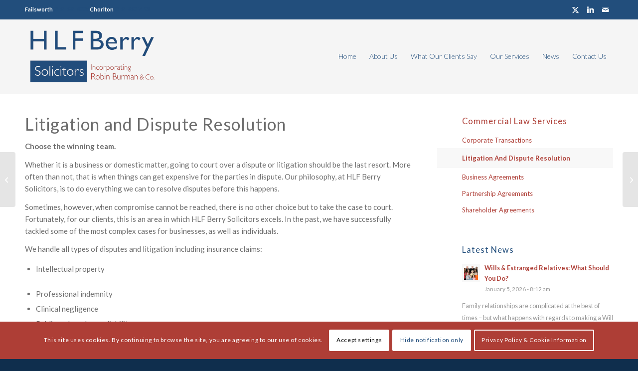

--- FILE ---
content_type: text/html; charset=UTF-8
request_url: https://hlfberry.com/our-services/litigation-and-dispute-resolution/
body_size: 106798
content:
<!DOCTYPE html>
<html lang="en-GB" class="html_stretched responsive av-preloader-disabled  html_header_top html_logo_left html_main_nav_header html_menu_right html_custom html_header_sticky html_header_shrinking html_header_topbar_active html_mobile_menu_phone html_header_searchicon_disabled html_content_align_center html_header_unstick_top_disabled html_header_stretch_disabled html_elegant-blog html_modern-blog html_av-overlay-side html_av-overlay-side-classic html_av-submenu-noclone html_entry_id_908 av-cookies-consent-show-message-bar av-cookies-cookie-consent-enabled av-cookies-can-opt-out av-cookies-user-silent-accept avia-cookie-check-browser-settings av-no-preview av-default-lightbox html_text_menu_active av-mobile-menu-switch-default">
<head>
<meta charset="UTF-8" />


<!-- mobile setting -->
<meta name="viewport" content="width=device-width, initial-scale=1">

<!-- Scripts/CSS and wp_head hook -->
<meta name='robots' content='index, follow, max-image-preview:large, max-snippet:-1, max-video-preview:-1' />

				<script type='text/javascript'>

				function avia_cookie_check_sessionStorage()
				{
					//	FF throws error when all cookies blocked !!
					var sessionBlocked = false;
					try
					{
						var test = sessionStorage.getItem( 'aviaCookieRefused' ) != null;
					}
					catch(e)
					{
						sessionBlocked = true;
					}

					var aviaCookieRefused = ! sessionBlocked ? sessionStorage.getItem( 'aviaCookieRefused' ) : null;

					var html = document.getElementsByTagName('html')[0];

					/**
					 * Set a class to avoid calls to sessionStorage
					 */
					if( sessionBlocked || aviaCookieRefused )
					{
						if( html.className.indexOf('av-cookies-session-refused') < 0 )
						{
							html.className += ' av-cookies-session-refused';
						}
					}

					if( sessionBlocked || aviaCookieRefused || document.cookie.match(/aviaCookieConsent/) )
					{
						if( html.className.indexOf('av-cookies-user-silent-accept') >= 0 )
						{
							 html.className = html.className.replace(/\bav-cookies-user-silent-accept\b/g, '');
						}
					}
				}

				avia_cookie_check_sessionStorage();

			</script>
			
	<!-- This site is optimized with the Yoast SEO Premium plugin v18.7 (Yoast SEO v26.8) - https://yoast.com/product/yoast-seo-premium-wordpress/ -->
	<title>Litigation and Dispute Resolution - HLF Berry Solicitors</title>
	<meta name="description" content="We are very proactive in our approach. In many cases, our legal advice has prevented litigation for clients before it happens - just another benefit of partnering with HLF Berry Solicitors" />
	<link rel="canonical" href="https://hlfberry.com/our-services/litigation-and-dispute-resolution/" />
	<meta property="og:locale" content="en_GB" />
	<meta property="og:type" content="article" />
	<meta property="og:title" content="Litigation and Dispute Resolution" />
	<meta property="og:description" content="We are very proactive in our approach. In many cases, our legal advice has prevented litigation for clients before it happens - just another benefit of partnering with HLF Berry Solicitors" />
	<meta property="og:url" content="https://hlfberry.com/our-services/litigation-and-dispute-resolution/" />
	<meta property="og:site_name" content="HLF Berry" />
	<meta property="article:publisher" content="https://www.facebook.com/HLFBerry" />
	<meta property="article:modified_time" content="2021-10-25T20:53:25+00:00" />
	<meta name="twitter:card" content="summary_large_image" />
	<meta name="twitter:site" content="@hlfberry" />
	<meta name="twitter:label1" content="Estimated reading time" />
	<meta name="twitter:data1" content="1 minute" />
	<script type="application/ld+json" class="yoast-schema-graph">{"@context":"https://schema.org","@graph":[{"@type":"WebPage","@id":"https://hlfberry.com/our-services/litigation-and-dispute-resolution/","url":"https://hlfberry.com/our-services/litigation-and-dispute-resolution/","name":"Litigation and Dispute Resolution - HLF Berry Solicitors","isPartOf":{"@id":"https://hlfberry.com/#website"},"datePublished":"2021-07-07T14:00:32+00:00","dateModified":"2021-10-25T20:53:25+00:00","description":"We are very proactive in our approach. In many cases, our legal advice has prevented litigation for clients before it happens - just another benefit of partnering with HLF Berry Solicitors","breadcrumb":{"@id":"https://hlfberry.com/our-services/litigation-and-dispute-resolution/#breadcrumb"},"inLanguage":"en-GB","potentialAction":[{"@type":"ReadAction","target":["https://hlfberry.com/our-services/litigation-and-dispute-resolution/"]}]},{"@type":"BreadcrumbList","@id":"https://hlfberry.com/our-services/litigation-and-dispute-resolution/#breadcrumb","itemListElement":[{"@type":"ListItem","position":1,"name":"Home","item":"https://hlfberry.com/"},{"@type":"ListItem","position":2,"name":"Litigation and Dispute Resolution"}]},{"@type":"WebSite","@id":"https://hlfberry.com/#website","url":"https://hlfberry.com/","name":"HLF Berry Solicitors","description":"Manchester Solicitors HLF Berry with offices covering Failsworth, Chorlton, Oldham","publisher":{"@id":"https://hlfberry.com/#organization"},"potentialAction":[{"@type":"SearchAction","target":{"@type":"EntryPoint","urlTemplate":"https://hlfberry.com/?s={search_term_string}"},"query-input":{"@type":"PropertyValueSpecification","valueRequired":true,"valueName":"search_term_string"}}],"inLanguage":"en-GB"},{"@type":"Organization","@id":"https://hlfberry.com/#organization","name":"HLF Berry Solicitors","url":"https://hlfberry.com/","logo":{"@type":"ImageObject","inLanguage":"en-GB","@id":"https://hlfberry.com/#/schema/logo/image/","url":"https://hlfberry.com/wp-content/uploads/2021/06/Blog-Thumbnail-14.jpg","contentUrl":"https://hlfberry.com/wp-content/uploads/2021/06/Blog-Thumbnail-14.jpg","width":500,"height":500,"caption":"HLF Berry Solicitors"},"image":{"@id":"https://hlfberry.com/#/schema/logo/image/"},"sameAs":["https://www.facebook.com/HLFBerry","https://x.com/hlfberry","http://www.linkedin.com/company/hlf-berry-&amp;-co-solicitors"]}]}</script>
	<!-- / Yoast SEO Premium plugin. -->


<link rel="alternate" type="application/rss+xml" title="HLF Berry &raquo; Feed" href="https://hlfberry.com/feed/" />
<link rel="alternate" type="application/rss+xml" title="HLF Berry &raquo; Comments Feed" href="https://hlfberry.com/comments/feed/" />
<link rel="alternate" title="oEmbed (JSON)" type="application/json+oembed" href="https://hlfberry.com/wp-json/oembed/1.0/embed?url=https%3A%2F%2Fhlfberry.com%2Four-services%2Flitigation-and-dispute-resolution%2F" />
<link rel="alternate" title="oEmbed (XML)" type="text/xml+oembed" href="https://hlfberry.com/wp-json/oembed/1.0/embed?url=https%3A%2F%2Fhlfberry.com%2Four-services%2Flitigation-and-dispute-resolution%2F&#038;format=xml" />

<!-- google webfont font replacement -->

			<script type='text/javascript'>

				(function() {

					/*	check if webfonts are disabled by user setting via cookie - or user must opt in.	*/
					var html = document.getElementsByTagName('html')[0];
					var cookie_check = html.className.indexOf('av-cookies-needs-opt-in') >= 0 || html.className.indexOf('av-cookies-can-opt-out') >= 0;
					var allow_continue = true;
					var silent_accept_cookie = html.className.indexOf('av-cookies-user-silent-accept') >= 0;

					if( cookie_check && ! silent_accept_cookie )
					{
						if( ! document.cookie.match(/aviaCookieConsent/) || html.className.indexOf('av-cookies-session-refused') >= 0 )
						{
							allow_continue = false;
						}
						else
						{
							if( ! document.cookie.match(/aviaPrivacyRefuseCookiesHideBar/) )
							{
								allow_continue = false;
							}
							else if( ! document.cookie.match(/aviaPrivacyEssentialCookiesEnabled/) )
							{
								allow_continue = false;
							}
							else if( document.cookie.match(/aviaPrivacyGoogleWebfontsDisabled/) )
							{
								allow_continue = false;
							}
						}
					}

					if( allow_continue )
					{
						var f = document.createElement('link');

						f.type 	= 'text/css';
						f.rel 	= 'stylesheet';
						f.href 	= 'https://fonts.googleapis.com/css?family=Lato:300,400,700&display=auto';
						f.id 	= 'avia-google-webfont';

						document.getElementsByTagName('head')[0].appendChild(f);
					}
				})();

			</script>
			<style id='wp-img-auto-sizes-contain-inline-css' type='text/css'>
img:is([sizes=auto i],[sizes^="auto," i]){contain-intrinsic-size:3000px 1500px}
/*# sourceURL=wp-img-auto-sizes-contain-inline-css */
</style>
<style id='wp-emoji-styles-inline-css' type='text/css'>

	img.wp-smiley, img.emoji {
		display: inline !important;
		border: none !important;
		box-shadow: none !important;
		height: 1em !important;
		width: 1em !important;
		margin: 0 0.07em !important;
		vertical-align: -0.1em !important;
		background: none !important;
		padding: 0 !important;
	}
/*# sourceURL=wp-emoji-styles-inline-css */
</style>
<style id='wp-block-library-inline-css' type='text/css'>
:root{--wp-block-synced-color:#7a00df;--wp-block-synced-color--rgb:122,0,223;--wp-bound-block-color:var(--wp-block-synced-color);--wp-editor-canvas-background:#ddd;--wp-admin-theme-color:#007cba;--wp-admin-theme-color--rgb:0,124,186;--wp-admin-theme-color-darker-10:#006ba1;--wp-admin-theme-color-darker-10--rgb:0,107,160.5;--wp-admin-theme-color-darker-20:#005a87;--wp-admin-theme-color-darker-20--rgb:0,90,135;--wp-admin-border-width-focus:2px}@media (min-resolution:192dpi){:root{--wp-admin-border-width-focus:1.5px}}.wp-element-button{cursor:pointer}:root .has-very-light-gray-background-color{background-color:#eee}:root .has-very-dark-gray-background-color{background-color:#313131}:root .has-very-light-gray-color{color:#eee}:root .has-very-dark-gray-color{color:#313131}:root .has-vivid-green-cyan-to-vivid-cyan-blue-gradient-background{background:linear-gradient(135deg,#00d084,#0693e3)}:root .has-purple-crush-gradient-background{background:linear-gradient(135deg,#34e2e4,#4721fb 50%,#ab1dfe)}:root .has-hazy-dawn-gradient-background{background:linear-gradient(135deg,#faaca8,#dad0ec)}:root .has-subdued-olive-gradient-background{background:linear-gradient(135deg,#fafae1,#67a671)}:root .has-atomic-cream-gradient-background{background:linear-gradient(135deg,#fdd79a,#004a59)}:root .has-nightshade-gradient-background{background:linear-gradient(135deg,#330968,#31cdcf)}:root .has-midnight-gradient-background{background:linear-gradient(135deg,#020381,#2874fc)}:root{--wp--preset--font-size--normal:16px;--wp--preset--font-size--huge:42px}.has-regular-font-size{font-size:1em}.has-larger-font-size{font-size:2.625em}.has-normal-font-size{font-size:var(--wp--preset--font-size--normal)}.has-huge-font-size{font-size:var(--wp--preset--font-size--huge)}.has-text-align-center{text-align:center}.has-text-align-left{text-align:left}.has-text-align-right{text-align:right}.has-fit-text{white-space:nowrap!important}#end-resizable-editor-section{display:none}.aligncenter{clear:both}.items-justified-left{justify-content:flex-start}.items-justified-center{justify-content:center}.items-justified-right{justify-content:flex-end}.items-justified-space-between{justify-content:space-between}.screen-reader-text{border:0;clip-path:inset(50%);height:1px;margin:-1px;overflow:hidden;padding:0;position:absolute;width:1px;word-wrap:normal!important}.screen-reader-text:focus{background-color:#ddd;clip-path:none;color:#444;display:block;font-size:1em;height:auto;left:5px;line-height:normal;padding:15px 23px 14px;text-decoration:none;top:5px;width:auto;z-index:100000}html :where(.has-border-color){border-style:solid}html :where([style*=border-top-color]){border-top-style:solid}html :where([style*=border-right-color]){border-right-style:solid}html :where([style*=border-bottom-color]){border-bottom-style:solid}html :where([style*=border-left-color]){border-left-style:solid}html :where([style*=border-width]){border-style:solid}html :where([style*=border-top-width]){border-top-style:solid}html :where([style*=border-right-width]){border-right-style:solid}html :where([style*=border-bottom-width]){border-bottom-style:solid}html :where([style*=border-left-width]){border-left-style:solid}html :where(img[class*=wp-image-]){height:auto;max-width:100%}:where(figure){margin:0 0 1em}html :where(.is-position-sticky){--wp-admin--admin-bar--position-offset:var(--wp-admin--admin-bar--height,0px)}@media screen and (max-width:600px){html :where(.is-position-sticky){--wp-admin--admin-bar--position-offset:0px}}

/*# sourceURL=wp-block-library-inline-css */
</style><style id='global-styles-inline-css' type='text/css'>
:root{--wp--preset--aspect-ratio--square: 1;--wp--preset--aspect-ratio--4-3: 4/3;--wp--preset--aspect-ratio--3-4: 3/4;--wp--preset--aspect-ratio--3-2: 3/2;--wp--preset--aspect-ratio--2-3: 2/3;--wp--preset--aspect-ratio--16-9: 16/9;--wp--preset--aspect-ratio--9-16: 9/16;--wp--preset--color--black: #000000;--wp--preset--color--cyan-bluish-gray: #abb8c3;--wp--preset--color--white: #ffffff;--wp--preset--color--pale-pink: #f78da7;--wp--preset--color--vivid-red: #cf2e2e;--wp--preset--color--luminous-vivid-orange: #ff6900;--wp--preset--color--luminous-vivid-amber: #fcb900;--wp--preset--color--light-green-cyan: #7bdcb5;--wp--preset--color--vivid-green-cyan: #00d084;--wp--preset--color--pale-cyan-blue: #8ed1fc;--wp--preset--color--vivid-cyan-blue: #0693e3;--wp--preset--color--vivid-purple: #9b51e0;--wp--preset--color--metallic-red: #b02b2c;--wp--preset--color--maximum-yellow-red: #edae44;--wp--preset--color--yellow-sun: #eeee22;--wp--preset--color--palm-leaf: #83a846;--wp--preset--color--aero: #7bb0e7;--wp--preset--color--old-lavender: #745f7e;--wp--preset--color--steel-teal: #5f8789;--wp--preset--color--raspberry-pink: #d65799;--wp--preset--color--medium-turquoise: #4ecac2;--wp--preset--gradient--vivid-cyan-blue-to-vivid-purple: linear-gradient(135deg,rgb(6,147,227) 0%,rgb(155,81,224) 100%);--wp--preset--gradient--light-green-cyan-to-vivid-green-cyan: linear-gradient(135deg,rgb(122,220,180) 0%,rgb(0,208,130) 100%);--wp--preset--gradient--luminous-vivid-amber-to-luminous-vivid-orange: linear-gradient(135deg,rgb(252,185,0) 0%,rgb(255,105,0) 100%);--wp--preset--gradient--luminous-vivid-orange-to-vivid-red: linear-gradient(135deg,rgb(255,105,0) 0%,rgb(207,46,46) 100%);--wp--preset--gradient--very-light-gray-to-cyan-bluish-gray: linear-gradient(135deg,rgb(238,238,238) 0%,rgb(169,184,195) 100%);--wp--preset--gradient--cool-to-warm-spectrum: linear-gradient(135deg,rgb(74,234,220) 0%,rgb(151,120,209) 20%,rgb(207,42,186) 40%,rgb(238,44,130) 60%,rgb(251,105,98) 80%,rgb(254,248,76) 100%);--wp--preset--gradient--blush-light-purple: linear-gradient(135deg,rgb(255,206,236) 0%,rgb(152,150,240) 100%);--wp--preset--gradient--blush-bordeaux: linear-gradient(135deg,rgb(254,205,165) 0%,rgb(254,45,45) 50%,rgb(107,0,62) 100%);--wp--preset--gradient--luminous-dusk: linear-gradient(135deg,rgb(255,203,112) 0%,rgb(199,81,192) 50%,rgb(65,88,208) 100%);--wp--preset--gradient--pale-ocean: linear-gradient(135deg,rgb(255,245,203) 0%,rgb(182,227,212) 50%,rgb(51,167,181) 100%);--wp--preset--gradient--electric-grass: linear-gradient(135deg,rgb(202,248,128) 0%,rgb(113,206,126) 100%);--wp--preset--gradient--midnight: linear-gradient(135deg,rgb(2,3,129) 0%,rgb(40,116,252) 100%);--wp--preset--font-size--small: 1rem;--wp--preset--font-size--medium: 1.125rem;--wp--preset--font-size--large: 1.75rem;--wp--preset--font-size--x-large: clamp(1.75rem, 3vw, 2.25rem);--wp--preset--spacing--20: 0.44rem;--wp--preset--spacing--30: 0.67rem;--wp--preset--spacing--40: 1rem;--wp--preset--spacing--50: 1.5rem;--wp--preset--spacing--60: 2.25rem;--wp--preset--spacing--70: 3.38rem;--wp--preset--spacing--80: 5.06rem;--wp--preset--shadow--natural: 6px 6px 9px rgba(0, 0, 0, 0.2);--wp--preset--shadow--deep: 12px 12px 50px rgba(0, 0, 0, 0.4);--wp--preset--shadow--sharp: 6px 6px 0px rgba(0, 0, 0, 0.2);--wp--preset--shadow--outlined: 6px 6px 0px -3px rgb(255, 255, 255), 6px 6px rgb(0, 0, 0);--wp--preset--shadow--crisp: 6px 6px 0px rgb(0, 0, 0);}:root { --wp--style--global--content-size: 800px;--wp--style--global--wide-size: 1130px; }:where(body) { margin: 0; }.wp-site-blocks > .alignleft { float: left; margin-right: 2em; }.wp-site-blocks > .alignright { float: right; margin-left: 2em; }.wp-site-blocks > .aligncenter { justify-content: center; margin-left: auto; margin-right: auto; }:where(.is-layout-flex){gap: 0.5em;}:where(.is-layout-grid){gap: 0.5em;}.is-layout-flow > .alignleft{float: left;margin-inline-start: 0;margin-inline-end: 2em;}.is-layout-flow > .alignright{float: right;margin-inline-start: 2em;margin-inline-end: 0;}.is-layout-flow > .aligncenter{margin-left: auto !important;margin-right: auto !important;}.is-layout-constrained > .alignleft{float: left;margin-inline-start: 0;margin-inline-end: 2em;}.is-layout-constrained > .alignright{float: right;margin-inline-start: 2em;margin-inline-end: 0;}.is-layout-constrained > .aligncenter{margin-left: auto !important;margin-right: auto !important;}.is-layout-constrained > :where(:not(.alignleft):not(.alignright):not(.alignfull)){max-width: var(--wp--style--global--content-size);margin-left: auto !important;margin-right: auto !important;}.is-layout-constrained > .alignwide{max-width: var(--wp--style--global--wide-size);}body .is-layout-flex{display: flex;}.is-layout-flex{flex-wrap: wrap;align-items: center;}.is-layout-flex > :is(*, div){margin: 0;}body .is-layout-grid{display: grid;}.is-layout-grid > :is(*, div){margin: 0;}body{padding-top: 0px;padding-right: 0px;padding-bottom: 0px;padding-left: 0px;}a:where(:not(.wp-element-button)){text-decoration: underline;}:root :where(.wp-element-button, .wp-block-button__link){background-color: #32373c;border-width: 0;color: #fff;font-family: inherit;font-size: inherit;font-style: inherit;font-weight: inherit;letter-spacing: inherit;line-height: inherit;padding-top: calc(0.667em + 2px);padding-right: calc(1.333em + 2px);padding-bottom: calc(0.667em + 2px);padding-left: calc(1.333em + 2px);text-decoration: none;text-transform: inherit;}.has-black-color{color: var(--wp--preset--color--black) !important;}.has-cyan-bluish-gray-color{color: var(--wp--preset--color--cyan-bluish-gray) !important;}.has-white-color{color: var(--wp--preset--color--white) !important;}.has-pale-pink-color{color: var(--wp--preset--color--pale-pink) !important;}.has-vivid-red-color{color: var(--wp--preset--color--vivid-red) !important;}.has-luminous-vivid-orange-color{color: var(--wp--preset--color--luminous-vivid-orange) !important;}.has-luminous-vivid-amber-color{color: var(--wp--preset--color--luminous-vivid-amber) !important;}.has-light-green-cyan-color{color: var(--wp--preset--color--light-green-cyan) !important;}.has-vivid-green-cyan-color{color: var(--wp--preset--color--vivid-green-cyan) !important;}.has-pale-cyan-blue-color{color: var(--wp--preset--color--pale-cyan-blue) !important;}.has-vivid-cyan-blue-color{color: var(--wp--preset--color--vivid-cyan-blue) !important;}.has-vivid-purple-color{color: var(--wp--preset--color--vivid-purple) !important;}.has-metallic-red-color{color: var(--wp--preset--color--metallic-red) !important;}.has-maximum-yellow-red-color{color: var(--wp--preset--color--maximum-yellow-red) !important;}.has-yellow-sun-color{color: var(--wp--preset--color--yellow-sun) !important;}.has-palm-leaf-color{color: var(--wp--preset--color--palm-leaf) !important;}.has-aero-color{color: var(--wp--preset--color--aero) !important;}.has-old-lavender-color{color: var(--wp--preset--color--old-lavender) !important;}.has-steel-teal-color{color: var(--wp--preset--color--steel-teal) !important;}.has-raspberry-pink-color{color: var(--wp--preset--color--raspberry-pink) !important;}.has-medium-turquoise-color{color: var(--wp--preset--color--medium-turquoise) !important;}.has-black-background-color{background-color: var(--wp--preset--color--black) !important;}.has-cyan-bluish-gray-background-color{background-color: var(--wp--preset--color--cyan-bluish-gray) !important;}.has-white-background-color{background-color: var(--wp--preset--color--white) !important;}.has-pale-pink-background-color{background-color: var(--wp--preset--color--pale-pink) !important;}.has-vivid-red-background-color{background-color: var(--wp--preset--color--vivid-red) !important;}.has-luminous-vivid-orange-background-color{background-color: var(--wp--preset--color--luminous-vivid-orange) !important;}.has-luminous-vivid-amber-background-color{background-color: var(--wp--preset--color--luminous-vivid-amber) !important;}.has-light-green-cyan-background-color{background-color: var(--wp--preset--color--light-green-cyan) !important;}.has-vivid-green-cyan-background-color{background-color: var(--wp--preset--color--vivid-green-cyan) !important;}.has-pale-cyan-blue-background-color{background-color: var(--wp--preset--color--pale-cyan-blue) !important;}.has-vivid-cyan-blue-background-color{background-color: var(--wp--preset--color--vivid-cyan-blue) !important;}.has-vivid-purple-background-color{background-color: var(--wp--preset--color--vivid-purple) !important;}.has-metallic-red-background-color{background-color: var(--wp--preset--color--metallic-red) !important;}.has-maximum-yellow-red-background-color{background-color: var(--wp--preset--color--maximum-yellow-red) !important;}.has-yellow-sun-background-color{background-color: var(--wp--preset--color--yellow-sun) !important;}.has-palm-leaf-background-color{background-color: var(--wp--preset--color--palm-leaf) !important;}.has-aero-background-color{background-color: var(--wp--preset--color--aero) !important;}.has-old-lavender-background-color{background-color: var(--wp--preset--color--old-lavender) !important;}.has-steel-teal-background-color{background-color: var(--wp--preset--color--steel-teal) !important;}.has-raspberry-pink-background-color{background-color: var(--wp--preset--color--raspberry-pink) !important;}.has-medium-turquoise-background-color{background-color: var(--wp--preset--color--medium-turquoise) !important;}.has-black-border-color{border-color: var(--wp--preset--color--black) !important;}.has-cyan-bluish-gray-border-color{border-color: var(--wp--preset--color--cyan-bluish-gray) !important;}.has-white-border-color{border-color: var(--wp--preset--color--white) !important;}.has-pale-pink-border-color{border-color: var(--wp--preset--color--pale-pink) !important;}.has-vivid-red-border-color{border-color: var(--wp--preset--color--vivid-red) !important;}.has-luminous-vivid-orange-border-color{border-color: var(--wp--preset--color--luminous-vivid-orange) !important;}.has-luminous-vivid-amber-border-color{border-color: var(--wp--preset--color--luminous-vivid-amber) !important;}.has-light-green-cyan-border-color{border-color: var(--wp--preset--color--light-green-cyan) !important;}.has-vivid-green-cyan-border-color{border-color: var(--wp--preset--color--vivid-green-cyan) !important;}.has-pale-cyan-blue-border-color{border-color: var(--wp--preset--color--pale-cyan-blue) !important;}.has-vivid-cyan-blue-border-color{border-color: var(--wp--preset--color--vivid-cyan-blue) !important;}.has-vivid-purple-border-color{border-color: var(--wp--preset--color--vivid-purple) !important;}.has-metallic-red-border-color{border-color: var(--wp--preset--color--metallic-red) !important;}.has-maximum-yellow-red-border-color{border-color: var(--wp--preset--color--maximum-yellow-red) !important;}.has-yellow-sun-border-color{border-color: var(--wp--preset--color--yellow-sun) !important;}.has-palm-leaf-border-color{border-color: var(--wp--preset--color--palm-leaf) !important;}.has-aero-border-color{border-color: var(--wp--preset--color--aero) !important;}.has-old-lavender-border-color{border-color: var(--wp--preset--color--old-lavender) !important;}.has-steel-teal-border-color{border-color: var(--wp--preset--color--steel-teal) !important;}.has-raspberry-pink-border-color{border-color: var(--wp--preset--color--raspberry-pink) !important;}.has-medium-turquoise-border-color{border-color: var(--wp--preset--color--medium-turquoise) !important;}.has-vivid-cyan-blue-to-vivid-purple-gradient-background{background: var(--wp--preset--gradient--vivid-cyan-blue-to-vivid-purple) !important;}.has-light-green-cyan-to-vivid-green-cyan-gradient-background{background: var(--wp--preset--gradient--light-green-cyan-to-vivid-green-cyan) !important;}.has-luminous-vivid-amber-to-luminous-vivid-orange-gradient-background{background: var(--wp--preset--gradient--luminous-vivid-amber-to-luminous-vivid-orange) !important;}.has-luminous-vivid-orange-to-vivid-red-gradient-background{background: var(--wp--preset--gradient--luminous-vivid-orange-to-vivid-red) !important;}.has-very-light-gray-to-cyan-bluish-gray-gradient-background{background: var(--wp--preset--gradient--very-light-gray-to-cyan-bluish-gray) !important;}.has-cool-to-warm-spectrum-gradient-background{background: var(--wp--preset--gradient--cool-to-warm-spectrum) !important;}.has-blush-light-purple-gradient-background{background: var(--wp--preset--gradient--blush-light-purple) !important;}.has-blush-bordeaux-gradient-background{background: var(--wp--preset--gradient--blush-bordeaux) !important;}.has-luminous-dusk-gradient-background{background: var(--wp--preset--gradient--luminous-dusk) !important;}.has-pale-ocean-gradient-background{background: var(--wp--preset--gradient--pale-ocean) !important;}.has-electric-grass-gradient-background{background: var(--wp--preset--gradient--electric-grass) !important;}.has-midnight-gradient-background{background: var(--wp--preset--gradient--midnight) !important;}.has-small-font-size{font-size: var(--wp--preset--font-size--small) !important;}.has-medium-font-size{font-size: var(--wp--preset--font-size--medium) !important;}.has-large-font-size{font-size: var(--wp--preset--font-size--large) !important;}.has-x-large-font-size{font-size: var(--wp--preset--font-size--x-large) !important;}
/*# sourceURL=global-styles-inline-css */
</style>

<link rel='stylesheet' id='avia-merged-styles-css' href='https://hlfberry.com/wp-content/uploads/dynamic_avia/avia-merged-styles-b4aa5686c383e3bcc083c8024f41afed---6970e6d1a76bd.css' type='text/css' media='all' />
<script type="text/javascript" src="https://hlfberry.com/wp-includes/js/jquery/jquery.min.js?ver=3.7.1" id="jquery-core-js"></script>
<script type="text/javascript" src="https://hlfberry.com/wp-includes/js/jquery/jquery-migrate.min.js?ver=3.4.1" id="jquery-migrate-js"></script>
<script type="text/javascript" src="https://hlfberry.com/wp-content/uploads/dynamic_avia/avia-head-scripts-df7886ac2fb9574a410d05285be45af0---6970e6d1e378b.js" id="avia-head-scripts-js"></script>
<link rel="https://api.w.org/" href="https://hlfberry.com/wp-json/" /><link rel="alternate" title="JSON" type="application/json" href="https://hlfberry.com/wp-json/wp/v2/portfolio/908" /><link rel="EditURI" type="application/rsd+xml" title="RSD" href="https://hlfberry.com/xmlrpc.php?rsd" />
<meta name="generator" content="WordPress 6.9" />
<link rel='shortlink' href='https://hlfberry.com/?p=908' />

<link rel="icon" href="https://hlfberry.com/wp-content/uploads/2021/07/cropped-favicon-300x300.png" type="image/png">
<!--[if lt IE 9]><script src="https://hlfberry.com/wp-content/themes/enfold/js/html5shiv.js"></script><![endif]--><link rel="profile" href="https://gmpg.org/xfn/11" />
<link rel="alternate" type="application/rss+xml" title="HLF Berry RSS2 Feed" href="https://hlfberry.com/feed/" />
<link rel="pingback" href="https://hlfberry.com/xmlrpc.php" />

<style type='text/css' media='screen'>
 #top #header_main > .container, #top #header_main > .container .main_menu  .av-main-nav > li > a, #top #header_main #menu-item-shop .cart_dropdown_link{ height:150px; line-height: 150px; }
 .html_top_nav_header .av-logo-container{ height:150px;  }
 .html_header_top.html_header_sticky #top #wrap_all #main{ padding-top:180px; } 
</style>

<!-- To speed up the rendering and to display the site as fast as possible to the user we include some styles and scripts for above the fold content inline -->
<script type="text/javascript">'use strict';var avia_is_mobile=!1;if(/Android|webOS|iPhone|iPad|iPod|BlackBerry|IEMobile|Opera Mini/i.test(navigator.userAgent)&&'ontouchstart' in document.documentElement){avia_is_mobile=!0;document.documentElement.className+=' avia_mobile '}
else{document.documentElement.className+=' avia_desktop '};document.documentElement.className+=' js_active ';(function(){var e=['-webkit-','-moz-','-ms-',''],n='',o=!1,a=!1;for(var t in e){if(e[t]+'transform' in document.documentElement.style){o=!0;n=e[t]+'transform'};if(e[t]+'perspective' in document.documentElement.style){a=!0}};if(o){document.documentElement.className+=' avia_transform '};if(a){document.documentElement.className+=' avia_transform3d '};if(typeof document.getElementsByClassName=='function'&&typeof document.documentElement.getBoundingClientRect=='function'&&avia_is_mobile==!1){if(n&&window.innerHeight>0){setTimeout(function(){var e=0,o={},a=0,t=document.getElementsByClassName('av-parallax'),i=window.pageYOffset||document.documentElement.scrollTop;for(e=0;e<t.length;e++){t[e].style.top='0px';o=t[e].getBoundingClientRect();a=Math.ceil((window.innerHeight+i-o.top)*0.3);t[e].style[n]='translate(0px, '+a+'px)';t[e].style.top='auto';t[e].className+=' enabled-parallax '}},50)}}})();</script><link rel="icon" href="https://hlfberry.com/wp-content/uploads/2021/07/cropped-favicon-32x32.png" sizes="32x32" />
<link rel="icon" href="https://hlfberry.com/wp-content/uploads/2021/07/cropped-favicon-192x192.png" sizes="192x192" />
<link rel="apple-touch-icon" href="https://hlfberry.com/wp-content/uploads/2021/07/cropped-favicon-180x180.png" />
<meta name="msapplication-TileImage" content="https://hlfberry.com/wp-content/uploads/2021/07/cropped-favicon-270x270.png" />
		<style type="text/css" id="wp-custom-css">
			.avia-builder-widget-area li.current_page_item > a {
 font-weight: bolder!important;
}


/*change p line spacing*/
p {line-height: 24px;}


/*change size and colour of phone info*/
.phone-info span{
font-size: 15px;
font-weight: 300; color:white;}

#header_meta .phone-info {
    line-height: 28px; }

#top .social_bookmarks li a {
    line-height: 39px;
    min-height: 39px; 
    color: white;}

/*strong text to inherit color of other text*/
.main_color strong, .alternate_color strong { color: inherit; }


/*Make header solif colour*/
header#header {
  background: white;
}

/*Change colour of background behind text on slider*/

.caption_framed .slideshow_caption .avia-caption-title{background: rgba(255, 255, 255, 0.8) !important; }
.caption_framed .slideshow_caption .avia-caption-content p {background: rgba(255, 255, 255, 0.8) !important; }

/*Remove gap between title and body of slider caption*/

.caption_framed .slideshow_caption .avia-caption-title {margin: 0;}

/*make slider caption wider*/
.avia-caption-title { width: 100%; } .caption_framed .slideshow_caption { width: 50%; }

.container_wrap {border-top-width:0;}

.av-inner-tab-title {text-transform: none;}

/*format blog grid*/

article .slide-content .slide-entry-title.entry-title {

font-weight: bold !important;
font-size:20px!important;
	line-height: 18px
		padding: 0 0 0 0;
}

.slide-entry-excerpt {
font-size:14px!important; line-height: 18px
}
.entry-content {
    margin-top: -15px;
}
/*remove meta data on category pages*/

.archive .post-meta-infos {
display: none !important;
}

/*format dropdown menu*/

#top .av-main-nav ul a {
    padding: 6px 12px 6px 12px;
    font-weight: 300;
    font-size: 14px!important;
    line-height: 23px!important;
}

#top .av-main-nav ul a:hover {
    font-size: 14px!important;
}

/*Burger menu background colour*/
.html_av-overlay-side #top .av-burger-overlay-scroll {
    background: rgba(34, 78, 124, 0.8);
}

/*Burger menu breakpoint*/

  @media only screen and (max-width: 900px) {
  #top #header .av-main-nav > li.menu-item  {
      display: none!important;
  }
  #top #header .av-burger-menu-main {
      cursor: pointer;
      display: block!important;
  }
}

/*Widget menu styling*/

#top .content .flex_column .widget_nav_menu li a {
	font-size: 15px!important; color:#fff; padding: 0; }


#top .content .flex_column .widget_nav_menu li:hover > a {
    background: transparent; !important;
	    background-color: transparent; !important;
    color:#ae3e36;
    border: 0 !important;
}

.widget_nav_menu .current-menu-item > a, .widget_nav_menu .current_page_item > a {
    background: transparent; !important;
    background-color: transparent; !important;
    color:#ae3e36;
    border: 0 !important;
}

#top .content .flex_column .widget_nav_menu li:first-child {
    border-top-style: none;
    border-top-width: 0;
}

#top .content .flex_column .widget_nav_menu li:first-child {
    border-top-style: none;
    border-top-width: 0;
}

#top .content .flex_column .widget_nav_menu li {
	    background: transparent; !important;

    background-color: transparent; !important;
    margin: 0;
    padding: 0;
    border-bottom-style: none;
    border-bottom-width: 0;
}

.avia-button.avia-size-large {
	min-width: 15.25vw;
		</style>
		<style type="text/css">
		@font-face {font-family: 'entypo-fontello-enfold'; font-weight: normal; font-style: normal; font-display: auto;
		src: url('https://hlfberry.com/wp-content/themes/enfold/config-templatebuilder/avia-template-builder/assets/fonts/entypo-fontello-enfold/entypo-fontello-enfold.woff2') format('woff2'),
		url('https://hlfberry.com/wp-content/themes/enfold/config-templatebuilder/avia-template-builder/assets/fonts/entypo-fontello-enfold/entypo-fontello-enfold.woff') format('woff'),
		url('https://hlfberry.com/wp-content/themes/enfold/config-templatebuilder/avia-template-builder/assets/fonts/entypo-fontello-enfold/entypo-fontello-enfold.ttf') format('truetype'),
		url('https://hlfberry.com/wp-content/themes/enfold/config-templatebuilder/avia-template-builder/assets/fonts/entypo-fontello-enfold/entypo-fontello-enfold.svg#entypo-fontello-enfold') format('svg'),
		url('https://hlfberry.com/wp-content/themes/enfold/config-templatebuilder/avia-template-builder/assets/fonts/entypo-fontello-enfold/entypo-fontello-enfold.eot'),
		url('https://hlfberry.com/wp-content/themes/enfold/config-templatebuilder/avia-template-builder/assets/fonts/entypo-fontello-enfold/entypo-fontello-enfold.eot?#iefix') format('embedded-opentype');
		}

		#top .avia-font-entypo-fontello-enfold, body .avia-font-entypo-fontello-enfold, html body [data-av_iconfont='entypo-fontello-enfold']:before{ font-family: 'entypo-fontello-enfold'; }
		
		@font-face {font-family: 'entypo-fontello'; font-weight: normal; font-style: normal; font-display: auto;
		src: url('https://hlfberry.com/wp-content/themes/enfold/config-templatebuilder/avia-template-builder/assets/fonts/entypo-fontello/entypo-fontello.woff2') format('woff2'),
		url('https://hlfberry.com/wp-content/themes/enfold/config-templatebuilder/avia-template-builder/assets/fonts/entypo-fontello/entypo-fontello.woff') format('woff'),
		url('https://hlfberry.com/wp-content/themes/enfold/config-templatebuilder/avia-template-builder/assets/fonts/entypo-fontello/entypo-fontello.ttf') format('truetype'),
		url('https://hlfberry.com/wp-content/themes/enfold/config-templatebuilder/avia-template-builder/assets/fonts/entypo-fontello/entypo-fontello.svg#entypo-fontello') format('svg'),
		url('https://hlfberry.com/wp-content/themes/enfold/config-templatebuilder/avia-template-builder/assets/fonts/entypo-fontello/entypo-fontello.eot'),
		url('https://hlfberry.com/wp-content/themes/enfold/config-templatebuilder/avia-template-builder/assets/fonts/entypo-fontello/entypo-fontello.eot?#iefix') format('embedded-opentype');
		}

		#top .avia-font-entypo-fontello, body .avia-font-entypo-fontello, html body [data-av_iconfont='entypo-fontello']:before{ font-family: 'entypo-fontello'; }
		
		@font-face {font-family: 'fontawesome5free-solid'; font-weight: normal; font-style: normal; font-display: auto;
		src: url('https://hlfberry.com/wp-content/uploads/avia_fonts/fontawesome5free-solid/fontawesome5free-solid.woff2') format('woff2'),
		url('https://hlfberry.com/wp-content/uploads/avia_fonts/fontawesome5free-solid/fontawesome5free-solid.woff') format('woff'),
		url('https://hlfberry.com/wp-content/uploads/avia_fonts/fontawesome5free-solid/fontawesome5free-solid.ttf') format('truetype'),
		url('https://hlfberry.com/wp-content/uploads/avia_fonts/fontawesome5free-solid/fontawesome5free-solid.svg#fontawesome5free-solid') format('svg'),
		url('https://hlfberry.com/wp-content/uploads/avia_fonts/fontawesome5free-solid/fontawesome5free-solid.eot'),
		url('https://hlfberry.com/wp-content/uploads/avia_fonts/fontawesome5free-solid/fontawesome5free-solid.eot?#iefix') format('embedded-opentype');
		}

		#top .avia-font-fontawesome5free-solid, body .avia-font-fontawesome5free-solid, html body [data-av_iconfont='fontawesome5free-solid']:before{ font-family: 'fontawesome5free-solid'; }
		</style>

<!--
Debugging Info for Theme support: 

Theme: Enfold
Version: 7.1.3
Installed: enfold
AviaFramework Version: 5.6
AviaBuilder Version: 6.0
aviaElementManager Version: 1.0.1
- - - - - - - - - - -
ChildTheme: HLF Berry Enfold
ChildTheme Version: 1.0
ChildTheme Installed: enfold

- - - - - - - - - - -
ML:256-PU:37-PLA:10
WP:6.9
Compress: CSS:all theme files - JS:all theme files
Updates: enabled - token has changed and not verified
PLAu:9
-->
</head>

<body id="top" class="wp-singular portfolio-template-default single single-portfolio postid-908 wp-theme-enfold wp-child-theme-enfold-child stretched rtl_columns av-curtain-numeric lato  post-type-portfolio avia-responsive-images-support av-recaptcha-enabled av-google-badge-hide" itemscope="itemscope" itemtype="https://schema.org/WebPage" >

	
	<div id='wrap_all'>

	
<header id='header' class='all_colors header_color light_bg_color  av_header_top av_logo_left av_main_nav_header av_menu_right av_custom av_header_sticky av_header_shrinking av_header_stretch_disabled av_mobile_menu_phone av_header_searchicon_disabled av_header_unstick_top_disabled av_bottom_nav_disabled  av_header_border_disabled'  data-av_shrink_factor='50' role="banner" itemscope="itemscope" itemtype="https://schema.org/WPHeader" >

		<div id='header_meta' class='container_wrap container_wrap_meta  av_icon_active_right av_extra_header_active av_phone_active_left av_entry_id_908'>

			      <div class='container'>
			      <ul class='noLightbox social_bookmarks icon_count_3'><li class='social_bookmarks_twitter av-social-link-twitter social_icon_1 avia_social_iconfont'><a  target="_blank" aria-label="Link to X" href='http://www.twitter.com/hlfberry' data-av_icon='' data-av_iconfont='entypo-fontello' title="Link to X" desc="Link to X" title='Link to X'><span class='avia_hidden_link_text'>Link to X</span></a></li><li class='social_bookmarks_linkedin av-social-link-linkedin social_icon_2 avia_social_iconfont'><a  target="_blank" aria-label="Link to LinkedIn" href='http://www.linkedin.com/company/hlf-berry-&#038;-co-solicitors' data-av_icon='' data-av_iconfont='entypo-fontello' title="Link to LinkedIn" desc="Link to LinkedIn" title='Link to LinkedIn'><span class='avia_hidden_link_text'>Link to LinkedIn</span></a></li><li class='social_bookmarks_mail av-social-link-mail social_icon_3 avia_social_iconfont'><a  aria-label="Link to Mail" href='mailto:chorlton@hlfberry.com' data-av_icon='' data-av_iconfont='entypo-fontello' title="Link to Mail" desc="Link to Mail" title='Link to Mail'><span class='avia_hidden_link_text'>Link to Mail</span></a></li></ul><div class='phone-info '><div><b>Failsworth</b> 0161 681 4005 <b>Chorlton</b> 0161 860 7123</div></div>			      </div>
		</div>

		<div  id='header_main' class='container_wrap container_wrap_logo'>

        <div class='container av-logo-container'><div class='inner-container'><span class='logo avia-standard-logo'><a href='https://hlfberry.com/' class='' aria-label='HLF Berry' ><img src="https://hlfberry.com/wp-content/uploads/2021/07/HLF-Berry-Logo-2-495x277.png" height="100" width="300" alt='HLF Berry' title='' /></a></span><nav class='main_menu' data-selectname='Select a page'  role="navigation" itemscope="itemscope" itemtype="https://schema.org/SiteNavigationElement" ><div class="avia-menu av-main-nav-wrap"><ul role="menu" class="menu av-main-nav" id="avia-menu"><li role="menuitem" id="menu-item-560" class="menu-item menu-item-type-post_type menu-item-object-page menu-item-home menu-item-top-level menu-item-top-level-1"><a href="https://hlfberry.com/" itemprop="url" tabindex="0"><span class="avia-bullet"></span><span class="avia-menu-text">Home</span><span class="avia-menu-fx"><span class="avia-arrow-wrap"><span class="avia-arrow"></span></span></span></a></li>
<li role="menuitem" id="menu-item-562" class="menu-item menu-item-type-post_type menu-item-object-page menu-item-has-children menu-item-top-level menu-item-top-level-2"><a href="https://hlfberry.com/about-us/" itemprop="url" tabindex="0"><span class="avia-bullet"></span><span class="avia-menu-text">About Us</span><span class="avia-menu-fx"><span class="avia-arrow-wrap"><span class="avia-arrow"></span></span></span></a>


<ul class="sub-menu">
	<li role="menuitem" id="menu-item-708" class="menu-item menu-item-type-post_type menu-item-object-page"><a href="https://hlfberry.com/meet-the-team/" itemprop="url" tabindex="0"><span class="avia-bullet"></span><span class="avia-menu-text">Meet the Team</span></a></li>
	<li role="menuitem" id="menu-item-697" class="menu-item menu-item-type-post_type menu-item-object-page"><a href="https://hlfberry.com/careers/" itemprop="url" tabindex="0"><span class="avia-bullet"></span><span class="avia-menu-text">Careers</span></a></li>
</ul>
</li>
<li role="menuitem" id="menu-item-579" class="menu-item menu-item-type-post_type menu-item-object-page menu-item-top-level menu-item-top-level-3"><a href="https://hlfberry.com/what-our-clients-say/" itemprop="url" tabindex="0"><span class="avia-bullet"></span><span class="avia-menu-text">What Our Clients Say</span><span class="avia-menu-fx"><span class="avia-arrow-wrap"><span class="avia-arrow"></span></span></span></a></li>
<li role="menuitem" id="menu-item-595" class="menu-item menu-item-type-post_type menu-item-object-page menu-item-has-children menu-item-top-level menu-item-top-level-4"><a href="https://hlfberry.com/our-services/" itemprop="url" tabindex="0"><span class="avia-bullet"></span><span class="avia-menu-text">Our Services</span><span class="avia-menu-fx"><span class="avia-arrow-wrap"><span class="avia-arrow"></span></span></span></a>


<ul class="sub-menu">
	<li role="menuitem" id="menu-item-620" class="menu-item menu-item-type-custom menu-item-object-custom"><a href="/our-services/wills-probate" itemprop="url" tabindex="0"><span class="avia-bullet"></span><span class="avia-menu-text">Wills &#038; Probate</span></a></li>
	<li role="menuitem" id="menu-item-621" class="menu-item menu-item-type-custom menu-item-object-custom"><a href="/our-services/family-and-matrimonial-law/" itemprop="url" tabindex="0"><span class="avia-bullet"></span><span class="avia-menu-text">Family &#038; Matrimonial Law</span></a></li>
	<li role="menuitem" id="menu-item-622" class="menu-item menu-item-type-custom menu-item-object-custom"><a href="/our-services/residential-conveyancing/" itemprop="url" tabindex="0"><span class="avia-bullet"></span><span class="avia-menu-text">Residential Conveyancing</span></a></li>
	<li role="menuitem" id="menu-item-623" class="menu-item menu-item-type-custom menu-item-object-custom"><a href="/our-services/commercial-law/" itemprop="url" tabindex="0"><span class="avia-bullet"></span><span class="avia-menu-text">Commercial Law</span></a></li>
	<li role="menuitem" id="menu-item-624" class="menu-item menu-item-type-custom menu-item-object-custom"><a href="/our-services/commercial-conveyancing/" itemprop="url" tabindex="0"><span class="avia-bullet"></span><span class="avia-menu-text">Commercial Conveyancing</span></a></li>
	<li role="menuitem" id="menu-item-625" class="menu-item menu-item-type-custom menu-item-object-custom"><a href="/our-services/charities-not-for-profit/" itemprop="url" tabindex="0"><span class="avia-bullet"></span><span class="avia-menu-text">Charities &#038; Not For Profit</span></a></li>
	<li role="menuitem" id="menu-item-627" class="menu-item menu-item-type-custom menu-item-object-custom"><a href="/our-services/ecclesiastical-law/" itemprop="url" tabindex="0"><span class="avia-bullet"></span><span class="avia-menu-text">Ecclesiastical Law</span></a></li>
</ul>
</li>
<li role="menuitem" id="menu-item-561" class="menu-item menu-item-type-post_type menu-item-object-page menu-item-mega-parent  menu-item-top-level menu-item-top-level-5"><a href="https://hlfberry.com/news/" itemprop="url" tabindex="0"><span class="avia-bullet"></span><span class="avia-menu-text">News</span><span class="avia-menu-fx"><span class="avia-arrow-wrap"><span class="avia-arrow"></span></span></span></a></li>
<li role="menuitem" id="menu-item-644" class="menu-item menu-item-type-post_type menu-item-object-page menu-item-top-level menu-item-top-level-6"><a href="https://hlfberry.com/contact-us/" itemprop="url" tabindex="0"><span class="avia-bullet"></span><span class="avia-menu-text">Contact Us</span><span class="avia-menu-fx"><span class="avia-arrow-wrap"><span class="avia-arrow"></span></span></span></a></li>
<li class="av-burger-menu-main menu-item-avia-special " role="menuitem">
	        			<a href="#" aria-label="Menu" aria-hidden="false">
							<span class="av-hamburger av-hamburger--spin av-js-hamburger">
								<span class="av-hamburger-box">
						          <span class="av-hamburger-inner"></span>
						          <strong>Menu</strong>
								</span>
							</span>
							<span class="avia_hidden_link_text">Menu</span>
						</a>
	        		   </li></ul></div></nav></div> </div> 
		<!-- end container_wrap-->
		</div>
<div class="header_bg"></div>
<!-- end header -->
</header>

	<div id='main' class='all_colors' data-scroll-offset='150'>

	<div   class='main_color container_wrap_first container_wrap sidebar_right'  ><div class='container av-section-cont-open' ><main  role="main" itemprop="mainContentOfPage"  class='template-page content  av-content-small alpha units'><div class='post-entry post-entry-type-page post-entry-908'><div class='entry-content-wrapper clearfix'><section  class='av_textblock_section av-kqs0hkdj-51937237206690d8fcd10b7833cf4588 '   itemscope="itemscope" itemtype="https://schema.org/CreativeWork" ><div class='avia_textblock'  itemprop="text" ><h1>Litigation and Dispute Resolution</h1>
<p><strong>Choose the winning team.</strong></p>
<p>Whether it is a business or domestic matter, going to court over a dispute or litigation should be the last resort. More often than not, that is when things can get expensive for the parties in dispute. Our philosophy, at HLF Berry Solicitors, is to do everything we can to resolve disputes before this happens.</p>
<p>Sometimes, however, when compromise cannot be reached, there is no other choice but to take the case to court. Fortunately, for our clients, this is an area in which HLF Berry Solicitors excels. In the past, we have successfully tackled some of the most complex cases for businesses, as well as individuals.</p>
<p>We handle all types of disputes and litigation including insurance claims:</p>
<ul>
<li>Intellectual property</li>
</ul>
<ul>
<li>Professional indemnity</li>
<li>Clinical negligence</li>
<li>Public and employers liability</li>
<li>Landlord/tenant disputes</li>
<li>Motor and marine</li>
<li>Business disputes</li>
<li>Debt recovery</li>
</ul>
<p>We are very proactive in our approach. In many cases, our legal advice has prevented litigation for clients before it happens &#8211; just another benefit of partnering with HLF Berry Solicitors.</p>
</div></section>
</div></div></main><!-- close content main element --> <!-- section close by builder template --><aside class='sidebar sidebar_right  smartphones_sidebar_active alpha units' aria-label="Sidebar"  role="complementary" itemscope="itemscope" itemtype="https://schema.org/WPSideBar" ><div class="inner_sidebar extralight-border"><div id="nav_menu-6" class="widget clearfix widget_nav_menu"><h3 class="widgettitle"><a href="/our-services/commercial-law/">Commercial Law Services</a></h3><div class="menu-commercial-law-services-container"><ul id="menu-commercial-law-services" class="menu"><li id="menu-item-1041" class="menu-item menu-item-type-custom menu-item-object-custom menu-item-1041"><a href="/our-services/corporate-transactions/">Corporate Transactions</a></li>
<li id="menu-item-1042" class="menu-item menu-item-type-custom menu-item-object-custom current-menu-item menu-item-1042"><a href="/our-services/litigation-and-dispute-resolution/" aria-current="page">Litigation And Dispute Resolution</a></li>
<li id="menu-item-1044" class="menu-item menu-item-type-custom menu-item-object-custom menu-item-1044"><a href="/our-services/business-agreements/">Business Agreements</a></li>
<li id="menu-item-1045" class="menu-item menu-item-type-custom menu-item-object-custom menu-item-1045"><a href="/our-services/partnership-agreements/">Partnership Agreements</a></li>
<li id="menu-item-1046" class="menu-item menu-item-type-custom menu-item-object-custom menu-item-1046"><a href="/our-services/shareholder-agreements/">Shareholder Agreements</a></li>
</ul></div></div><div id="newsbox-7" class="widget clearfix avia-widget-container newsbox"><h3 class="widgettitle">Latest News</h3><ul class="news-wrap image_size_widget"><li class="news-content post-format-standard"><div class="news-link"><a class='news-thumb ' title="Read: Wills &#038; Estranged Relatives: What Should You Do?" href="https://hlfberry.com/wills-estranged-relatives-what-should-you-do/"><img loading="lazy" width="36" height="36" src="https://hlfberry.com/wp-content/uploads/2021/06/Blog-Thumbnail-40-36x36.jpg" class="wp-image-818 avia-img-lazy-loading-818 attachment-widget size-widget wp-post-image" alt="" decoding="async" srcset="https://hlfberry.com/wp-content/uploads/2021/06/Blog-Thumbnail-40-36x36.jpg 36w, https://hlfberry.com/wp-content/uploads/2021/06/Blog-Thumbnail-40-300x300.jpg 300w, https://hlfberry.com/wp-content/uploads/2021/06/Blog-Thumbnail-40-80x80.jpg 80w, https://hlfberry.com/wp-content/uploads/2021/06/Blog-Thumbnail-40-180x180.jpg 180w, https://hlfberry.com/wp-content/uploads/2021/06/Blog-Thumbnail-40.jpg 500w" sizes="(max-width: 36px) 100vw, 36px" /></a><div class="news-headline"><a class='news-title' title="Read: Wills &#038; Estranged Relatives: What Should You Do?" href="https://hlfberry.com/wills-estranged-relatives-what-should-you-do/">Wills &#038; Estranged Relatives: What Should You Do?</a><span class="news-time">January 5, 2026 - 8:12 am</span></div></div><div class="news-excerpt"><p>Family relationships are complicated at the best of times – but what happens with regards to making a Will when relationships are so strained, you become estranged from a close relative? Sadly, estrangement is not that uncommon and as well as emotional consequences for a breakdown in family connections, there are legal ones too. Can [&hellip;]</p>
</div></li><li class="news-content post-format-standard"><div class="news-link"><a class='news-thumb ' title="Read: Renters Reform Act 2025 &#8211; Part 2 Other Consequences of the Act;  More Challenges for Landlords!" href="https://hlfberry.com/renters-reform-act-2025-part-2-other-consequences-of-the-act-more-challenges-for-landlords/"><img loading="lazy" width="36" height="36" src="https://hlfberry.com/wp-content/uploads/2025/07/Rent-36x36.jpg" class="wp-image-1867 avia-img-lazy-loading-1867 attachment-widget size-widget wp-post-image" alt="" decoding="async" srcset="https://hlfberry.com/wp-content/uploads/2025/07/Rent-36x36.jpg 36w, https://hlfberry.com/wp-content/uploads/2025/07/Rent-80x80.jpg 80w, https://hlfberry.com/wp-content/uploads/2025/07/Rent-180x180.jpg 180w" sizes="(max-width: 36px) 100vw, 36px" /></a><div class="news-headline"><a class='news-title' title="Read: Renters Reform Act 2025 &#8211; Part 2 Other Consequences of the Act;  More Challenges for Landlords!" href="https://hlfberry.com/renters-reform-act-2025-part-2-other-consequences-of-the-act-more-challenges-for-landlords/">Renters Reform Act 2025 &#8211; Part 2 Other Consequences of the Act;  More Challenges for Landlords!</a><span class="news-time">December 18, 2025 - 1:13 pm</span></div></div><div class="news-excerpt"><p>In our last article we mentioned the Abolition of Section 21 and the effect this will have on Landlords’ ability to terminate tenancies.  This article deals with other reforms in the Act. Almost all fixed term tenancies will now become periodic, i.e. they will continue until terminated on one of the restricted grounds set out [&hellip;]</p>
</div></li><li class="news-content post-format-standard"><div class="news-link"><a class='news-thumb ' title="Read: Abolition Of Section 21: Guide For Landlords" href="https://hlfberry.com/abolition-of-section-21-guide-for-landlords/"><img loading="lazy" width="36" height="36" src="https://hlfberry.com/wp-content/uploads/2025/07/Rent-36x36.jpg" class="wp-image-1867 avia-img-lazy-loading-1867 attachment-widget size-widget wp-post-image" alt="" decoding="async" srcset="https://hlfberry.com/wp-content/uploads/2025/07/Rent-36x36.jpg 36w, https://hlfberry.com/wp-content/uploads/2025/07/Rent-80x80.jpg 80w, https://hlfberry.com/wp-content/uploads/2025/07/Rent-180x180.jpg 180w" sizes="(max-width: 36px) 100vw, 36px" /></a><div class="news-headline"><a class='news-title' title="Read: Abolition Of Section 21: Guide For Landlords" href="https://hlfberry.com/abolition-of-section-21-guide-for-landlords/">Abolition Of Section 21: Guide For Landlords</a><span class="news-time">December 8, 2025 - 8:26 am</span></div></div><div class="news-excerpt"><p>At the end of October, the Renters’ Rights Act 2025 received Royal Assent, signalling that the abolition of Section 21 of the Housing Act 1988 will soon come into force – and the Government has just confirmed that “no-fault evictions” will be outlawed from 1 May 2026 in England. So what does this mean for [&hellip;]</p>
</div></li></ul></div></div></aside>		</div><!--end builder template--></div><!-- close default .container_wrap element --><div class="footer-page-content footer_color" id="footer-page"><style type="text/css" data-created_by="avia_inline_auto" id="style-css-av-7guel-992cc96131e152b32b6613c5aea37471">
.avia-section.av-7guel-992cc96131e152b32b6613c5aea37471{
background-color:#224e7c;
background-image:unset;
}
</style>
<div id='av_section_1'  class='avia-section av-7guel-992cc96131e152b32b6613c5aea37471 main_color avia-section-default avia-no-border-styling  avia-builder-el-0  avia-builder-el-no-sibling  avia-bg-style-scroll av-minimum-height av-minimum-height-25 av-height-25  container_wrap fullsize'   data-av_minimum_height_pc='25' data-av_min_height_opt='25'><div class='container av-section-cont-open' ><main  role="main" itemprop="mainContentOfPage"  class='template-page content  av-content-full alpha units'><div class='post-entry post-entry-type-page post-entry-908'><div class='entry-content-wrapper clearfix'>

<style type="text/css" data-created_by="avia_inline_auto" id="style-css-av-rylth-7df9465feff931dcb34787d919569b9d">
.flex_column.av-rylth-7df9465feff931dcb34787d919569b9d{
border-radius:0px 0px 0px 0px;
padding:0px 0px 0px 0px;
}
</style>
<div  class='flex_column av-rylth-7df9465feff931dcb34787d919569b9d av_one_third  avia-builder-el-1  el_before_av_one_third  avia-builder-el-first  first flex_column_div av-zero-column-padding  '     ><style type="text/css" data-created_by="avia_inline_auto" id="style-css-av-kqm8d59s-b530ac5a96751d2677e025cfbffadf85">
#top .av-special-heading.av-kqm8d59s-b530ac5a96751d2677e025cfbffadf85{
padding-bottom:10px;
color:#ffffff;
}
body .av-special-heading.av-kqm8d59s-b530ac5a96751d2677e025cfbffadf85 .av-special-heading-tag .heading-char{
font-size:25px;
}
.av-special-heading.av-kqm8d59s-b530ac5a96751d2677e025cfbffadf85 .special-heading-inner-border{
border-color:#ffffff;
}
.av-special-heading.av-kqm8d59s-b530ac5a96751d2677e025cfbffadf85 .av-subheading{
font-size:15px;
}
</style>
<div  class='av-special-heading av-kqm8d59s-b530ac5a96751d2677e025cfbffadf85 av-special-heading-h3 custom-color-heading blockquote modern-quote  avia-builder-el-2  el_before_av_textblock  avia-builder-el-first  av-thin-font'><h3 class='av-special-heading-tag '  itemprop="headline"  ><strong>Site Links</strong></h3><div class="special-heading-border"><div class="special-heading-inner-border"></div></div></div>

<style type="text/css" data-created_by="avia_inline_auto" id="style-css-av-krc2wj2g-a527a6fdfa5dd9c707bbbe070a2a9374">
#top .av_textblock_section.av-krc2wj2g-a527a6fdfa5dd9c707bbbe070a2a9374 .avia_textblock{
color:#ffffff;
}
</style>
<section  class='av_textblock_section av-krc2wj2g-a527a6fdfa5dd9c707bbbe070a2a9374 '   itemscope="itemscope" itemtype="https://schema.org/CreativeWork" ><div class='avia_textblock av_inherit_color'  itemprop="text" ><p><a style="text-decoration: none;" href="/home/">Home</a><br />
<a style="text-decoration: none;" href="/about-us/">About Us</a><br />
<a style="text-decoration: none;" href="/what-our-clients-say/" aria-current="page">What Our Clients Say</a><br />
<a style="text-decoration: none;" href="/our-services/">Our Services</a><br />
<a style="text-decoration: none;" href="/news/">News</a><br />
<a style="text-decoration: none;" href="/contact-us/">Contact Us</a><br />
<a style="text-decoration: none;" href="/privacy-policy/">Privacy Policy</a><br />
<a style="text-decoration: none;" href="/legal-information/">Legal Information</a><br />
<a style="text-decoration: none;" href="/our-complaints-procedure/">Our Complaints Procedure</a><br />
<a style="text-decoration: none;" href="/site-map/">Site Map</a></p>
</div></section></div>
<style type="text/css" data-created_by="avia_inline_auto" id="style-css-av-rq8w5-1999a505ded2dede28cccba4b651f3ba">
.flex_column.av-rq8w5-1999a505ded2dede28cccba4b651f3ba{
border-radius:0px 0px 0px 0px;
padding:0px 0px 0px 0px;
}
</style>
<div  class='flex_column av-rq8w5-1999a505ded2dede28cccba4b651f3ba av_one_third  avia-builder-el-4  el_after_av_one_third  el_before_av_one_third  flex_column_div av-zero-column-padding  '     ><style type="text/css" data-created_by="avia_inline_auto" id="style-css-av-kqm8neyd-a3bf8069582f8973d528a6f4aa328b60">
#top .av-special-heading.av-kqm8neyd-a3bf8069582f8973d528a6f4aa328b60{
padding-bottom:10px;
color:#ffffff;
}
body .av-special-heading.av-kqm8neyd-a3bf8069582f8973d528a6f4aa328b60 .av-special-heading-tag .heading-char{
font-size:25px;
}
.av-special-heading.av-kqm8neyd-a3bf8069582f8973d528a6f4aa328b60 .special-heading-inner-border{
border-color:#ffffff;
}
.av-special-heading.av-kqm8neyd-a3bf8069582f8973d528a6f4aa328b60 .av-subheading{
font-size:15px;
}
</style>
<div  class='av-special-heading av-kqm8neyd-a3bf8069582f8973d528a6f4aa328b60 av-special-heading-h3 custom-color-heading blockquote modern-quote  avia-builder-el-5  el_before_av_hr  avia-builder-el-first  av-thin-font'><h3 class='av-special-heading-tag '  itemprop="headline"  ><strong>Our Address</strong></h3><div class="special-heading-border"><div class="special-heading-inner-border"></div></div></div>

<style type="text/css" data-created_by="avia_inline_auto" id="style-css-av-kqm8wli9-e11881803a3ca960e7f0db3ffaf261dc">
#top .hr.hr-invisible.av-kqm8wli9-e11881803a3ca960e7f0db3ffaf261dc{
margin-top:-10px;
height:1px;
}
</style>
<div  class='hr av-kqm8wli9-e11881803a3ca960e7f0db3ffaf261dc hr-invisible  avia-builder-el-6  el_after_av_heading  el_before_av_toggle_container '><span class='hr-inner '><span class="hr-inner-style"></span></span></div>

<style type="text/css" data-created_by="avia_inline_auto" id="style-css-av-kqm8qo48-15148aa9c68250b4053c1070ab73ca3b">
#top .togglecontainer.av-kqm8qo48-15148aa9c68250b4053c1070ab73ca3b p.toggler{
color:#ffffff;
background-color:#224e7c;
border-color:#ffffff;
}
#top .togglecontainer.av-kqm8qo48-15148aa9c68250b4053c1070ab73ca3b p.toggler .toggle_icon{
color:#ffffff;
border-color:#ffffff;
}
#top .togglecontainer.av-kqm8qo48-15148aa9c68250b4053c1070ab73ca3b .toggle_wrap .toggle_content{
color:#ffffff;
background-color:#224e7c;
border-color:#ffffff;
}
</style>
<div  class='togglecontainer av-kqm8qo48-15148aa9c68250b4053c1070ab73ca3b  avia-builder-el-7  el_after_av_hr  el_before_av_image  toggle_close_all' >
<section class='av_toggle_section av-kqm8rh55-5bdb5499df2c6adda1c02d7eef86d09c'  itemscope="itemscope" itemtype="https://schema.org/CreativeWork" ><div role="tablist" class="single_toggle" data-tags="{All} "  ><p id='toggle-toggle-id-1' data-fake-id='#toggle-id-1' class='toggler  av-title-above av-inherit-font-color hasCustomColor av-inherit-border-color'  itemprop="headline"  role='tab' tabindex='0' aria-controls='toggle-id-1' data-slide-speed="200" data-title="Chorlton Offices" data-title-open="" data-aria_collapsed="Click to expand: Chorlton Offices" data-aria_expanded="Click to collapse: Chorlton Offices">Chorlton Offices<span class="toggle_icon"><span class="vert_icon"></span><span class="hor_icon"></span></span></p><div id='toggle-id-1' aria-labelledby='toggle-toggle-id-1' role='region' class='toggle_wrap  av-title-above'  ><div class='toggle_content invers-color av-inherit-font-color hasCustomColor av-inherit-border-color'  itemprop="text" ><p>446 Barlow Moor Road<br />
Chorlton<br />
Manchester<br />
United Kingdom<br />
M21 OBQ</p>
</div></div></div></section>
<section class='av_toggle_section av-kqm8rz8r-dced64f69c832d0fa34daa2887f239c9'  itemscope="itemscope" itemtype="https://schema.org/CreativeWork" ><div role="tablist" class="single_toggle" data-tags="{All} "  ><p id='toggle-toggle-id-2' data-fake-id='#toggle-id-2' class='toggler  av-title-above av-inherit-font-color hasCustomColor av-inherit-border-color'  itemprop="headline"  role='tab' tabindex='0' aria-controls='toggle-id-2' data-slide-speed="200" data-title="Failsworth Office" data-title-open="" data-aria_collapsed="Click to expand: Failsworth Office" data-aria_expanded="Click to collapse: Failsworth Office">Failsworth Office<span class="toggle_icon"><span class="vert_icon"></span><span class="hor_icon"></span></span></p><div id='toggle-id-2' aria-labelledby='toggle-toggle-id-2' role='region' class='toggle_wrap  av-title-above'  ><div class='toggle_content invers-color av-inherit-font-color hasCustomColor av-inherit-border-color'  itemprop="text" ><p>758 Oldham Road<br />
Failsworth<br />
Manchester<br />
United Kingdom<br />
M35 9XB</p>
</div></div></div></section>
</div>

<style type="text/css" data-created_by="avia_inline_auto" id="style-css-av-m41ee497-7e4f8f62ef8ab85f0cb86d5113e6537b">
.avia-image-container.av-m41ee497-7e4f8f62ef8ab85f0cb86d5113e6537b img.avia_image{
box-shadow:none;
}
.avia-image-container.av-m41ee497-7e4f8f62ef8ab85f0cb86d5113e6537b .av-image-caption-overlay-center{
color:#ffffff;
}
</style>
<div  class='avia-image-container av-m41ee497-7e4f8f62ef8ab85f0cb86d5113e6537b av-styling- avia_animated_image av-animated-when-visible-95 fade-in avia-align-left  avia-builder-el-8  el_after_av_toggle_container  avia-builder-el-last '   itemprop="image" itemscope="itemscope" itemtype="https://schema.org/ImageObject" ><div class="avia-image-container-inner"><div class="avia-image-overlay-wrap"><img decoding="async" fetchpriority="high" class='wp-image-1781 avia-img-lazy-loading-not-1781 avia_image ' src="https://hlfberry.com/wp-content/uploads/2024/11/Sentigo-SSL.png" alt='Sentigo SSL' title='Sentigo-SSL'  height="54" width="140"  itemprop="thumbnailUrl"  /></div></div></div></div>
<style type="text/css" data-created_by="avia_inline_auto" id="style-css-av-jthcl-113674903b179ce2dea92d5b665eb5e4">
.flex_column.av-jthcl-113674903b179ce2dea92d5b665eb5e4{
border-radius:0px 0px 0px 0px;
padding:0px 0px 0px 0px;
}
</style>
<div  class='flex_column av-jthcl-113674903b179ce2dea92d5b665eb5e4 av_one_third  avia-builder-el-9  el_after_av_one_third  avia-builder-el-last  flex_column_div av-zero-column-padding  '     ><style type="text/css" data-created_by="avia_inline_auto" id="style-css-av-eplr1-e1ca6f9c2022c4cc591e4196172933f4">
#top .av-special-heading.av-eplr1-e1ca6f9c2022c4cc591e4196172933f4{
padding-bottom:10px;
color:#ffffff;
}
body .av-special-heading.av-eplr1-e1ca6f9c2022c4cc591e4196172933f4 .av-special-heading-tag .heading-char{
font-size:25px;
}
.av-special-heading.av-eplr1-e1ca6f9c2022c4cc591e4196172933f4 .special-heading-inner-border{
border-color:#ffffff;
}
.av-special-heading.av-eplr1-e1ca6f9c2022c4cc591e4196172933f4 .av-subheading{
font-size:15px;
}
</style>
<div  class='av-special-heading av-eplr1-e1ca6f9c2022c4cc591e4196172933f4 av-special-heading-h3 custom-color-heading blockquote modern-quote  avia-builder-el-10  el_before_av_textblock  avia-builder-el-first  av-thin-font'><h3 class='av-special-heading-tag '  itemprop="headline"  ><strong>Contact Information</strong></h3><div class="special-heading-border"><div class="special-heading-inner-border"></div></div></div>

<style type="text/css" data-created_by="avia_inline_auto" id="style-css-av-a2my5-ae3a4d804be4f5aebae9ec6aa784cae4">
#top .av_textblock_section.av-a2my5-ae3a4d804be4f5aebae9ec6aa784cae4 .avia_textblock{
color:#ffffff;
}
</style>
<section  class='av_textblock_section av-a2my5-ae3a4d804be4f5aebae9ec6aa784cae4 '   itemscope="itemscope" itemtype="https://schema.org/CreativeWork" ><div class='avia_textblock av_inherit_color'  itemprop="text" ><p>Failsworth: 0161 681 4005<br />
Chorlton: 0161 860 7123<br />
Email: <a href="mailto:chorlton@hlfberry.com?subject=HLF%20Berry%20Website">chorlton@hlfberry.com</a></p>
</div></section>

<style type="text/css" data-created_by="avia_inline_auto" id="style-css-av-kqm92f9f-bf9390a899d855fc3addd71165acbd2b">
#top .av_textblock_section.av-kqm92f9f-bf9390a899d855fc3addd71165acbd2b .avia_textblock{
font-size:8px;
color:#ffffff;
}
</style>
<section  class='av_textblock_section av-kqm92f9f-bf9390a899d855fc3addd71165acbd2b '   itemscope="itemscope" itemtype="https://schema.org/CreativeWork" ><div class='avia_textblock av_inherit_color'  itemprop="text" ><p style="line-height:1.5">
    <span style="font-size:8pt">H L F Berry is the trading name of H L F Berry LLP a limited liability partnership registered in England and Wales [number OC407595] and whose registered office is at 758 Oldham Road Failsworth Manchester M35 9XB . A list of members is open for inspection at the registered office. Authorised and regulated by the Solicitors Regulation Authority [number 629444] www.sra.org.uk/solicitors/code-of-conduct.page</span></p>
</div></section>

<style type="text/css" data-created_by="avia_inline_auto" id="style-css-av-kqm93vv2-2285ce0cd535d128f4688cff1dc2fddf">
#top .av_textblock_section.av-kqm93vv2-2285ce0cd535d128f4688cff1dc2fddf .avia_textblock{
color:#ffffff;
}
</style>
<section  class='av_textblock_section av-kqm93vv2-2285ce0cd535d128f4688cff1dc2fddf '   itemscope="itemscope" itemtype="https://schema.org/CreativeWork" ><div class='avia_textblock av_inherit_color'  itemprop="text" ><p>VAT No: GB 145 2247 84</p>
</div></section>

<style type="text/css" data-created_by="avia_inline_auto" id="style-css-av-kqm9w18v-5ff92dfc528ce8a5e6949a0e04242b7d">
.avia-image-container.av-kqm9w18v-5ff92dfc528ce8a5e6949a0e04242b7d img.avia_image{
box-shadow:none;
}
.avia-image-container.av-kqm9w18v-5ff92dfc528ce8a5e6949a0e04242b7d .av-image-caption-overlay-center{
color:#ffffff;
}
</style>
<div  class='avia-image-container av-kqm9w18v-5ff92dfc528ce8a5e6949a0e04242b7d av-styling- av-img-linked avia-align-left  avia-builder-el-14  el_after_av_textblock  el_before_av_image '   itemprop="image" itemscope="itemscope" itemtype="https://schema.org/ImageObject" ><div class="avia-image-container-inner"><div class="avia-image-overlay-wrap"><a href="http://www.lawsociety.org.uk/find-a-solicitor/?view=lawfirmdetails&amp;orgid=62507&amp;searchType=L" class='avia_image '  target="_blank"  rel="noopener noreferrer" aria-label='law-society-logo'><img decoding="async" fetchpriority="high" class='wp-image-235 avia-img-lazy-loading-not-235 avia_image ' src="https://hlfberry.com/wp-content/uploads/2021/07/law-society-logo.png" alt='' title='law-society-logo'  height="86" width="116"  itemprop="thumbnailUrl"  /></a></div></div></div>

<style type="text/css" data-created_by="avia_inline_auto" id="style-css-av-kqm9zlyf-42fbaad1a9bd459b1106783df2d937d2">
.avia-image-container.av-kqm9zlyf-42fbaad1a9bd459b1106783df2d937d2 img.avia_image{
box-shadow:none;
}
.avia-image-container.av-kqm9zlyf-42fbaad1a9bd459b1106783df2d937d2 .av-image-caption-overlay-center{
color:#ffffff;
}
</style>
<div  class='avia-image-container av-kqm9zlyf-42fbaad1a9bd459b1106783df2d937d2 av-styling- avia-align-left  avia-builder-el-15  el_after_av_image  el_before_av_textblock '   itemprop="image" itemscope="itemscope" itemtype="https://schema.org/ImageObject" ><div class="avia-image-container-inner"><div class="avia-image-overlay-wrap"><img decoding="async" fetchpriority="high" class='wp-image-236 avia-img-lazy-loading-not-236 avia_image ' src="https://hlfberry.com/wp-content/uploads/2021/07/law-society-conveyancing-logo.png" alt='' title='law-society-conveyancing-logo'  height="86" width="154"  itemprop="thumbnailUrl"  /></div></div></div>

<style type="text/css" data-created_by="avia_inline_auto" id="style-css-av-kqm9df9y-ff1702581c044ea0b169ed68321c0b79">
#top .av_textblock_section.av-kqm9df9y-ff1702581c044ea0b169ed68321c0b79 .avia_textblock{
color:#ffffff;
}
</style>
<section  class='av_textblock_section av-kqm9df9y-ff1702581c044ea0b169ed68321c0b79 '   itemscope="itemscope" itemtype="https://schema.org/CreativeWork" ><div class='avia_textblock av_inherit_color'  itemprop="text" ><p><!-- Start of SRA Digital Badge code --></p>
<div style="max-width: 275px; max-height: 163px; text-align: center;">
<div style="position: relative; padding-bottom: 59.1%; height: auto; overflow: hidden;"><iframe style="border: 0px; margin: 0px; padding: 0px; backgroundcolor: transparent; top: 0px; left: 0px; width: 100%; height: 100%; position: absolute;" src="https://cdn.yoshki.com/iframe/55847r.html" frameborder="0" scrolling="no"></iframe></div>
</div>
<p><!-- End of SRA Digital Badge code --></p>
</div></section></div>
</div></div></main><!-- close content main element --> <!-- section close by builder template -->		</div><!--end builder template--></div><!-- close default .container_wrap element --></div>

	
				<footer class='container_wrap socket_color' id='socket'  role="contentinfo" itemscope="itemscope" itemtype="https://schema.org/WPFooter" aria-label="Copyright and company info" >
                    <div class='container'>

                        <span class='copyright'>Copyright HLF Berry 2021 - All rights reserved </span>

                        
                    </div>

	            <!-- ####### END SOCKET CONTAINER ####### -->
				</footer>


					<!-- end main -->
		</div>

		<a class='avia-post-nav avia-post-prev without-image' href='https://hlfberry.com/our-services/corporate-transactions/' title='Link to: Corporate Transactions' aria-label='Corporate Transactions'><span class="label iconfont avia-svg-icon avia-font-svg_entypo-fontello" data-av_svg_icon='left-open-mini' data-av_iconset='svg_entypo-fontello'><svg version="1.1" xmlns="http://www.w3.org/2000/svg" width="8" height="32" viewBox="0 0 8 32" preserveAspectRatio="xMidYMid meet" aria-labelledby='av-svg-title-1' aria-describedby='av-svg-desc-1' role="graphics-symbol" aria-hidden="true">
<title id='av-svg-title-1'>Link to: Corporate Transactions</title>
<desc id='av-svg-desc-1'>Link to: Corporate Transactions</desc>
<path d="M8.064 21.44q0.832 0.832 0 1.536-0.832 0.832-1.536 0l-6.144-6.208q-0.768-0.768 0-1.6l6.144-6.208q0.704-0.832 1.536 0 0.832 0.704 0 1.536l-4.992 5.504z"></path>
</svg></span><span class="entry-info-wrap"><span class="entry-info"><span class='entry-title'>Corporate Transactions</span></span></span></a><a class='avia-post-nav avia-post-next without-image' href='https://hlfberry.com/our-services/business-agreements/' title='Link to: Business Agreements' aria-label='Business Agreements'><span class="label iconfont avia-svg-icon avia-font-svg_entypo-fontello" data-av_svg_icon='right-open-mini' data-av_iconset='svg_entypo-fontello'><svg version="1.1" xmlns="http://www.w3.org/2000/svg" width="8" height="32" viewBox="0 0 8 32" preserveAspectRatio="xMidYMid meet" aria-labelledby='av-svg-title-2' aria-describedby='av-svg-desc-2' role="graphics-symbol" aria-hidden="true">
<title id='av-svg-title-2'>Link to: Business Agreements</title>
<desc id='av-svg-desc-2'>Link to: Business Agreements</desc>
<path d="M0.416 21.44l5.056-5.44-5.056-5.504q-0.832-0.832 0-1.536 0.832-0.832 1.536 0l6.144 6.208q0.768 0.832 0 1.6l-6.144 6.208q-0.704 0.832-1.536 0-0.832-0.704 0-1.536z"></path>
</svg></span><span class="entry-info-wrap"><span class="entry-info"><span class='entry-title'>Business Agreements</span></span></span></a><!-- end wrap_all --></div>
<a href='#top' title='Scroll to top' id='scroll-top-link' class='avia-svg-icon avia-font-svg_entypo-fontello' data-av_svg_icon='up-open' data-av_iconset='svg_entypo-fontello' tabindex='-1' aria-hidden='true'>
	<svg version="1.1" xmlns="http://www.w3.org/2000/svg" width="19" height="32" viewBox="0 0 19 32" preserveAspectRatio="xMidYMid meet" aria-labelledby='av-svg-title-3' aria-describedby='av-svg-desc-3' role="graphics-symbol" aria-hidden="true">
<title id='av-svg-title-3'>Scroll to top</title>
<desc id='av-svg-desc-3'>Scroll to top</desc>
<path d="M18.048 18.24q0.512 0.512 0.512 1.312t-0.512 1.312q-1.216 1.216-2.496 0l-6.272-6.016-6.272 6.016q-1.28 1.216-2.496 0-0.512-0.512-0.512-1.312t0.512-1.312l7.488-7.168q0.512-0.512 1.28-0.512t1.28 0.512z"></path>
</svg>	<span class="avia_hidden_link_text">Scroll to top</span>
</a>

<div id="fb-root"></div>

<div class="avia-cookie-consent-wrap" aria-hidden="true"><div class='avia-cookie-consent cookiebar-hidden  avia-cookiemessage-bottom'  aria-hidden='true'  data-contents='31e059c6cbc262dbc24e346e49ecc331||v1.0' ><div class="container"><p class='avia_cookie_text'>This site uses cookies. By continuing to browse the site, you are agreeing to our use of cookies. </p><a href='#' class='avia-button avia-color-theme-color-highlight avia-cookie-consent-button avia-cookie-consent-button-1  avia-cookie-close-bar '  title="Allow to use cookies, you can modify used cookies in settings" >Accept settings</a><a href='#' class='avia-button avia-color-theme-color-highlight avia-cookie-consent-button avia-cookie-consent-button-2 av-extra-cookie-btn  avia-cookie-hide-notification'  title="Do not allow to use cookies - some functionality on our site might not work as expected." >Hide notification only</a><a href='/privacy-policy/' class='avia-button avia-color-theme-color-highlight avia-cookie-consent-button avia-cookie-consent-button-3 av-extra-cookie-btn  avia-cookie-link-btn '  title="Click here to view our Privacy Policy" >Privacy Policy & Cookie Information</a></div></div><div id='av-consent-extra-info' data-nosnippet class='av-inline-modal main_color avia-hide-popup-close'>
<style type="text/css" data-created_by="avia_inline_auto" id="style-css-av-av_heading-e9726c5b3ba47c61a37656c1e7d02a7a">
#top .av-special-heading.av-av_heading-e9726c5b3ba47c61a37656c1e7d02a7a{
margin:10px 0 0 0;
padding-bottom:10px;
}
body .av-special-heading.av-av_heading-e9726c5b3ba47c61a37656c1e7d02a7a .av-special-heading-tag .heading-char{
font-size:25px;
}
.av-special-heading.av-av_heading-e9726c5b3ba47c61a37656c1e7d02a7a .av-subheading{
font-size:15px;
}
</style>
<div  class='av-special-heading av-av_heading-e9726c5b3ba47c61a37656c1e7d02a7a av-special-heading-h3 blockquote modern-quote'><h3 class='av-special-heading-tag '  itemprop="headline"  >Cookie and Privacy Settings</h3><div class="special-heading-border"><div class="special-heading-inner-border"></div></div></div><br />
<style type="text/css" data-created_by="avia_inline_auto" id="style-css-av-jhe1dyat-4d09ad3ba40142c2b823d908995f0385">
#top .hr.av-jhe1dyat-4d09ad3ba40142c2b823d908995f0385{
margin-top:0px;
margin-bottom:0px;
}
.hr.av-jhe1dyat-4d09ad3ba40142c2b823d908995f0385 .hr-inner{
width:100%;
}
</style>
<div  class='hr av-jhe1dyat-4d09ad3ba40142c2b823d908995f0385 hr-custom hr-left hr-icon-no'><span class='hr-inner inner-border-av-border-thin'><span class="hr-inner-style"></span></span></div><br /><div  class='tabcontainer av-jhds1skt-57ef9df26b3cd01206052db147fbe716 sidebar_tab sidebar_tab_left noborder_tabs'><section class='av_tab_section av_tab_section av-av_tab-5364e9fd25a920897cdbb8f6eb41b9b8' ><div id='tab-id-1-tab' class='tab active_tab' role='tab' aria-selected="true" tabindex="0" data-fake-id='#tab-id-1' aria-controls='tab-id-1-content' >How we use cookies</div><div id='tab-id-1-content' class='tab_content active_tab_content' role='tabpanel' aria-labelledby='tab-id-1-tab' aria-hidden="false"><div class='tab_inner_content invers-color' ><p>We may request cookies to be set on your device. We use cookies to let us know when you visit our websites, how you interact with us, to enrich your user experience, and to customize your relationship with our website. </p>
<p>Click on the different category headings to find out more. You can also change some of your preferences. Note that blocking some types of cookies may impact your experience on our websites and the services we are able to offer.</p>
</div></div></section><section class='av_tab_section av_tab_section av-av_tab-d3065cb508fec200f69e75cb76210ef5' ><div id='tab-id-2-tab' class='tab' role='tab' aria-selected="false" tabindex="0" data-fake-id='#tab-id-2' aria-controls='tab-id-2-content' >Essential Website Cookies</div><div id='tab-id-2-content' class='tab_content' role='tabpanel' aria-labelledby='tab-id-2-tab' aria-hidden="true"><div class='tab_inner_content invers-color' ><p>These cookies are strictly necessary to provide you with services available through our website and to use some of its features.</p>
<p>Because these cookies are strictly necessary to deliver the website, refusing them will have impact how our site functions. You always can block or delete cookies by changing your browser settings and force blocking all cookies on this website. But this will always prompt you to accept/refuse cookies when revisiting our site.</p>
<p>We fully respect if you want to refuse cookies but to avoid asking you again and again kindly allow us to store a cookie for that. You are free to opt out any time or opt in for other cookies to get a better experience. If you refuse cookies we will remove all set cookies in our domain.</p>
<p>We provide you with a list of stored cookies on your computer in our domain so you can check what we stored. Due to security reasons we are not able to show or modify cookies from other domains. You can check these in your browser security settings.</p>
<div class="av-switch-aviaPrivacyRefuseCookiesHideBar av-toggle-switch av-cookie-disable-external-toggle av-cookie-save-checked av-cookie-default-checked"><label><input type="checkbox" checked="checked" id="aviaPrivacyRefuseCookiesHideBar" class="aviaPrivacyRefuseCookiesHideBar " name="aviaPrivacyRefuseCookiesHideBar" ><span class="toggle-track"></span><span class="toggle-label-content">Check to enable permanent hiding of message bar and refuse all cookies if you do not opt in. We need 2 cookies to store this setting. Otherwise you will be prompted again when opening a new browser window or new a tab.</span></label></div>
<div class="av-switch-aviaPrivacyEssentialCookiesEnabled av-toggle-switch av-cookie-disable-external-toggle av-cookie-save-checked av-cookie-default-checked"><label><input type="checkbox" checked="checked" id="aviaPrivacyEssentialCookiesEnabled" class="aviaPrivacyEssentialCookiesEnabled " name="aviaPrivacyEssentialCookiesEnabled" ><span class="toggle-track"></span><span class="toggle-label-content">Click to enable/disable essential site cookies.</span></label></div>
</div></div></section><section class='av_tab_section av_tab_section av-av_tab-57f0f634973b385f2e9bdab15a58d939' ><div id='tab-id-3-tab' class='tab' role='tab' aria-selected="false" tabindex="0" data-fake-id='#tab-id-3' aria-controls='tab-id-3-content' >Google Analytics Cookies</div><div id='tab-id-3-content' class='tab_content' role='tabpanel' aria-labelledby='tab-id-3-tab' aria-hidden="true"><div class='tab_inner_content invers-color' ><p>These cookies collect information that is used either in aggregate form to help us understand how our website is being used or how effective our marketing campaigns are, or to help us customize our website and application for you in order to enhance your experience.</p>
<p>If you do not want that we track your visit to our site you can disable tracking in your browser here:</p>
<div data-disabled_by_browser="Please enable this feature in your browser settings and reload the page." class="av-switch-aviaPrivacyGoogleTrackingDisabled av-toggle-switch av-cookie-disable-external-toggle av-cookie-save-unchecked av-cookie-default-checked"><label><input type="checkbox" checked="checked" id="aviaPrivacyGoogleTrackingDisabled" class="aviaPrivacyGoogleTrackingDisabled " name="aviaPrivacyGoogleTrackingDisabled" ><span class="toggle-track"></span><span class="toggle-label-content">Click to enable/disable Google Analytics tracking.</span></label></div>
</div></div></section><section class='av_tab_section av_tab_section av-av_tab-d104c4a4278c532a622be1475a7f1a6b' ><div id='tab-id-4-tab' class='tab' role='tab' aria-selected="false" tabindex="0" data-fake-id='#tab-id-4' aria-controls='tab-id-4-content' >Other external services</div><div id='tab-id-4-content' class='tab_content' role='tabpanel' aria-labelledby='tab-id-4-tab' aria-hidden="true"><div class='tab_inner_content invers-color' ><p>We also use different external services like Google Webfonts, Google Maps, and external Video providers. Since these providers may collect personal data like your IP address we allow you to block them here. Please be aware that this might heavily reduce the functionality and appearance of our site. Changes will take effect once you reload the page.</p>
<p>Google Webfont Settings:</p>
<div class="av-switch-aviaPrivacyGoogleWebfontsDisabled av-toggle-switch av-cookie-disable-external-toggle av-cookie-save-unchecked av-cookie-default-checked"><label><input type="checkbox" checked="checked" id="aviaPrivacyGoogleWebfontsDisabled" class="aviaPrivacyGoogleWebfontsDisabled " name="aviaPrivacyGoogleWebfontsDisabled" ><span class="toggle-track"></span><span class="toggle-label-content">Click to enable/disable Google Webfonts.</span></label></div>
<p>Google Map Settings:</p>
<div class="av-switch-aviaPrivacyGoogleMapsDisabled av-toggle-switch av-cookie-disable-external-toggle av-cookie-save-unchecked av-cookie-default-checked"><label><input type="checkbox" checked="checked" id="aviaPrivacyGoogleMapsDisabled" class="aviaPrivacyGoogleMapsDisabled " name="aviaPrivacyGoogleMapsDisabled" ><span class="toggle-track"></span><span class="toggle-label-content">Click to enable/disable Google Maps.</span></label></div>
<p>Google reCaptcha Settings:</p>
<div class="av-switch-aviaPrivacyGoogleReCaptchaDisabled av-toggle-switch av-cookie-disable-external-toggle av-cookie-save-unchecked av-cookie-default-checked"><label><input type="checkbox" checked="checked" id="aviaPrivacyGoogleReCaptchaDisabled" class="aviaPrivacyGoogleReCaptchaDisabled " name="aviaPrivacyGoogleReCaptchaDisabled" ><span class="toggle-track"></span><span class="toggle-label-content">Click to enable/disable Google reCaptcha.</span></label></div>
<p>Vimeo and Youtube video embeds:</p>
<div class="av-switch-aviaPrivacyVideoEmbedsDisabled av-toggle-switch av-cookie-disable-external-toggle av-cookie-save-unchecked av-cookie-default-checked"><label><input type="checkbox" checked="checked" id="aviaPrivacyVideoEmbedsDisabled" class="aviaPrivacyVideoEmbedsDisabled " name="aviaPrivacyVideoEmbedsDisabled" ><span class="toggle-track"></span><span class="toggle-label-content">Click to enable/disable video embeds.</span></label></div>
</div></div></section><section class='av_tab_section av_tab_section av-av_tab-98b2d9b55daaa59363944fb526c860ef' ><div id='tab-id-5-tab' class='tab' role='tab' aria-selected="false" tabindex="0" data-fake-id='#tab-id-5' aria-controls='tab-id-5-content' >Other cookies</div><div id='tab-id-5-content' class='tab_content' role='tabpanel' aria-labelledby='tab-id-5-tab' aria-hidden="true"><div class='tab_inner_content invers-color' ><p>The following cookies are also needed - You can choose if you want to allow them:</p>
<div class="av-switch-aviaPrivacyGoogleTrackingDisabled av-toggle-switch av-cookie-disable-external-toggle av-cookie-save-unchecked av-cookie-default-checked"><label><input type="checkbox" checked="checked" id="aviaPrivacyGoogleTrackingDisabled" class="aviaPrivacyGoogleTrackingDisabled " name="aviaPrivacyGoogleTrackingDisabled" ><span class="toggle-track"></span><span class="toggle-label-content">Click to enable/disable _ga - Google Analytics Cookie.</span></label></div>
<div class="av-switch-aviaPrivacyGoogleTrackingDisabled av-toggle-switch av-cookie-disable-external-toggle av-cookie-save-unchecked av-cookie-default-checked"><label><input type="checkbox" checked="checked" id="aviaPrivacyGoogleTrackingDisabled" class="aviaPrivacyGoogleTrackingDisabled " name="aviaPrivacyGoogleTrackingDisabled" ><span class="toggle-track"></span><span class="toggle-label-content">Click to enable/disable _gid - Google Analytics Cookie.</span></label></div>
<div class="av-switch-aviaPrivacyGoogleTrackingDisabled av-toggle-switch av-cookie-disable-external-toggle av-cookie-save-unchecked av-cookie-default-checked"><label><input type="checkbox" checked="checked" id="aviaPrivacyGoogleTrackingDisabled" class="aviaPrivacyGoogleTrackingDisabled " name="aviaPrivacyGoogleTrackingDisabled" ><span class="toggle-track"></span><span class="toggle-label-content">Click to enable/disable _gat_* - Google Analytics Cookie.</span></label></div>
</div></div></section><section class='av_tab_section av_tab_section av-av_tab-14716eb0ff987692e3437d983492d9dc' ><div id='tab-id-6-tab' class='tab' role='tab' aria-selected="false" tabindex="0" data-fake-id='#tab-id-6' aria-controls='tab-id-6-content' >Privacy Policy</div><div id='tab-id-6-content' class='tab_content' role='tabpanel' aria-labelledby='tab-id-6-tab' aria-hidden="true"><div class='tab_inner_content invers-color' ><p>You can read about our cookies and privacy settings in detail on our Privacy Policy Page. </p>
<a href='https://hlfberry.com/privacy-policy/' target='_blank'>Privacy Policy</a>
</div></div></section></div><div class="avia-cookie-consent-modal-buttons-wrap"><a href='#' class='avia-button avia-color-theme-color-highlight avia-cookie-consent-button avia-cookie-consent-button-4  avia-cookie-close-bar avia-cookie-consent-modal-button'  title="Allow to use cookies, you always can modify used cookies and services" >Accept settings</a><a href='#' class='avia-button avia-color-theme-color-highlight avia-cookie-consent-button avia-cookie-consent-button-5 av-extra-cookie-btn avia-cookie-consent-modal-button avia-cookie-hide-notification'  title="Do not allow to use cookies or services - some functionality on our site might not work as expected." >Hide notification</a></div></div></div><script type="speculationrules">
{"prefetch":[{"source":"document","where":{"and":[{"href_matches":"/*"},{"not":{"href_matches":["/wp-*.php","/wp-admin/*","/wp-content/uploads/*","/wp-content/*","/wp-content/plugins/*","/wp-content/themes/enfold-child/*","/wp-content/themes/enfold/*","/*\\?(.+)"]}},{"not":{"selector_matches":"a[rel~=\"nofollow\"]"}},{"not":{"selector_matches":".no-prefetch, .no-prefetch a"}}]},"eagerness":"conservative"}]}
</script>
<script>document.oncontextmenu = function(){return false;};</script>
 <script type='text/javascript'>
 /* <![CDATA[ */  
var avia_framework_globals = avia_framework_globals || {};
    avia_framework_globals.frameworkUrl = 'https://hlfberry.com/wp-content/themes/enfold/framework/';
    avia_framework_globals.installedAt = 'https://hlfberry.com/wp-content/themes/enfold/';
    avia_framework_globals.ajaxurl = 'https://hlfberry.com/wp-admin/admin-ajax.php';
/* ]]> */ 
</script>
 
 <script type="text/javascript" id="avia-cookie-js-js-extra">
/* <![CDATA[ */
var AviaPrivacyCookieConsent = {"?":"Usage unknown","aviaCookieConsent":"Use and storage of Cookies has been accepted - restrictions set in other cookies","aviaPrivacyRefuseCookiesHideBar":"Hide cookie message bar on following page loads and refuse cookies if not allowed - aviaPrivacyEssentialCookiesEnabled must be set","aviaPrivacyEssentialCookiesEnabled":"Allow storage of site essential cookies and other cookies and use of features if not opt out","aviaPrivacyVideoEmbedsDisabled":"Do not allow video embeds","aviaPrivacyGoogleTrackingDisabled":"needed to remove cookie _gat_ (Stores information needed by Google Analytics)","aviaPrivacyGoogleWebfontsDisabled":"Do not allow Google Webfonts","aviaPrivacyGoogleMapsDisabled":"Do not allow Google Maps","aviaPrivacyGoogleReCaptchaDisabled":"Do not allow Google reCaptcha","aviaPrivacyMustOptInSetting":"Settings are for users that must opt in for cookies and services","PHPSESSID":"Operating site internal cookie - Keeps track of your session","XDEBUG_SESSION":"Operating site internal cookie - PHP Debugger session cookie","wp-settings*":"Operating site internal cookie","wordpress*":"Operating site internal cookie","tk_ai*":"Shop internal cookie","woocommerce*":"Shop internal cookie","wp_woocommerce*":"Shop internal cookie","wp-wpml*":"Needed to manage different languages","_ga":"Stores information needed by Google Analytics","_gid":"Stores information needed by Google Analytics","_gat_*":"Stores information needed by Google Analytics"};
var AviaPrivacyCookieAdditionalData = {"cookie_refuse_button_alert":"When refusing all cookies this site might not be able to work as expected. Please check our settings page and opt out for cookies or functions you do not want to use and accept cookies. You will be shown this message every time you open a new window or a new tab.\\n\\nAre you sure you want to continue?","no_cookies_found":"No accessable cookies found in domain","admin_keep_cookies":["PHPSESSID","wp-*","wordpress*","XDEBUG*"],"remove_custom_cookies":{"1":{"cookie_name":"_ga","cookie_path":"/","cookie_content":"Google Analytics Cookie","cookie_info_desc":"Stores information needed by Google Analytics","cookie_compare_action":"","avia_cookie_name":"aviaPrivacyGoogleTrackingDisabled"},"2":{"cookie_name":"_gid","cookie_path":"/","cookie_content":"Google Analytics Cookie","cookie_info_desc":"Stores information needed by Google Analytics","cookie_compare_action":"","avia_cookie_name":"aviaPrivacyGoogleTrackingDisabled"},"3":{"cookie_name":"_gat_","cookie_path":"/","cookie_content":"Google Analytics Cookie","cookie_info_desc":"Stores information needed by Google Analytics","cookie_compare_action":"starts_with","avia_cookie_name":"aviaPrivacyGoogleTrackingDisabled"}},"no_lightbox":"We need a lightbox to show the modal popup. Please enable the built in lightbox in Theme Options Tab or include your own modal window plugin.\\n\\nYou need to connect this plugin in JavaScript with callback wrapper functions - see avia_cookie_consent_modal_callback in file enfold\\js\\avia-snippet-cookieconsent.js "};
//# sourceURL=avia-cookie-js-js-extra
/* ]]> */
</script>
<script type="text/javascript" id="avia_google_recaptcha_front_script-js-extra">
/* <![CDATA[ */
var AviaReCAPTCHA_front = {"version":"avia_recaptcha_v3","site_key2":"6LeFm3sbAAAAAGVQKztHaxX95Z_DiJHzsYwFsHE8","site_key3":"6LePm3sbAAAAADY_2TSQpxT7XVVQUeHQqikZe0v0","api":"https://www.google.com/recaptcha/api.js","api_lang":"en","avia_api_script":"https://hlfberry.com/wp-content/themes/enfold/framework/js/conditional_load/avia_google_recaptcha_api.js","theme":"light","score":"0.6","verify_nonce":"fd1a578a99","cannot_use":"\u003Ch3 class=\"av-recaptcha-error-main\"\u003ESorry, a problem occurred trying to communicate with Google reCAPTCHA API. You are currently not able to submit the contact form. Please try again later - reload the page and also check your internet connection.\u003C/h3\u003E","init_error_msg":"Initial setting failed. Sitekey 2 and/or sitekey 3 missing in frontend.","v3_timeout_pageload":"Timeout occurred connecting to V3 API on initial pageload","v3_timeout_verify":"Timeout occurred connecting to V3 API on verifying submit","v2_timeout_verify":"Timeout occurred connecting to V2 API on verifying you as human. Please try again and check your internet connection. It might be necessary to reload the page.","verify_msg":"Verify....","connection_error":"Could not connect to the internet. Please reload the page and try again.","validate_first":"Please validate that you are a human first","validate_submit":"Before submitting we validate that you are a human first.","no_token":"Missing internal token on valid submit - unable to proceed.","invalid_version":"Invalid reCAPTCHA version found.","api_load_error":"Google reCAPTCHA API could not be loaded."};
//# sourceURL=avia_google_recaptcha_front_script-js-extra
/* ]]> */
</script>
<script type="text/javascript" id="avia-footer-scripts-js-extra">
/* <![CDATA[ */
var AviaPrivacyCookieConsent = {"?":"Usage unknown","aviaCookieConsent":"Use and storage of Cookies has been accepted - restrictions set in other cookies","aviaPrivacyRefuseCookiesHideBar":"Hide cookie message bar on following page loads and refuse cookies if not allowed - aviaPrivacyEssentialCookiesEnabled must be set","aviaPrivacyEssentialCookiesEnabled":"Allow storage of site essential cookies and other cookies and use of features if not opt out","aviaPrivacyVideoEmbedsDisabled":"Do not allow video embeds","aviaPrivacyGoogleTrackingDisabled":"needed to remove cookie _gat_ (Stores information needed by Google Analytics)","aviaPrivacyGoogleWebfontsDisabled":"Do not allow Google Webfonts","aviaPrivacyGoogleMapsDisabled":"Do not allow Google Maps","aviaPrivacyGoogleReCaptchaDisabled":"Do not allow Google reCaptcha","aviaPrivacyMustOptInSetting":"Settings are for users that must opt in for cookies and services","PHPSESSID":"Operating site internal cookie - Keeps track of your session","XDEBUG_SESSION":"Operating site internal cookie - PHP Debugger session cookie","wp-settings*":"Operating site internal cookie","wordpress*":"Operating site internal cookie","tk_ai*":"Shop internal cookie","woocommerce*":"Shop internal cookie","wp_woocommerce*":"Shop internal cookie","wp-wpml*":"Needed to manage different languages","_ga":"Stores information needed by Google Analytics","_gid":"Stores information needed by Google Analytics","_gat_*":"Stores information needed by Google Analytics"};
var AviaPrivacyCookieAdditionalData = {"cookie_refuse_button_alert":"When refusing all cookies this site might not be able to work as expected. Please check our settings page and opt out for cookies or functions you do not want to use and accept cookies. You will be shown this message every time you open a new window or a new tab.\\n\\nAre you sure you want to continue?","no_cookies_found":"No accessable cookies found in domain","admin_keep_cookies":["PHPSESSID","wp-*","wordpress*","XDEBUG*"],"remove_custom_cookies":{"1":{"cookie_name":"_ga","cookie_path":"/","cookie_content":"Google Analytics Cookie","cookie_info_desc":"Stores information needed by Google Analytics","cookie_compare_action":"","avia_cookie_name":"aviaPrivacyGoogleTrackingDisabled"},"2":{"cookie_name":"_gid","cookie_path":"/","cookie_content":"Google Analytics Cookie","cookie_info_desc":"Stores information needed by Google Analytics","cookie_compare_action":"","avia_cookie_name":"aviaPrivacyGoogleTrackingDisabled"},"3":{"cookie_name":"_gat_","cookie_path":"/","cookie_content":"Google Analytics Cookie","cookie_info_desc":"Stores information needed by Google Analytics","cookie_compare_action":"starts_with","avia_cookie_name":"aviaPrivacyGoogleTrackingDisabled"}},"no_lightbox":"We need a lightbox to show the modal popup. Please enable the built in lightbox in Theme Options Tab or include your own modal window plugin.\\n\\nYou need to connect this plugin in JavaScript with callback wrapper functions - see avia_cookie_consent_modal_callback in file enfold\\js\\avia-snippet-cookieconsent.js "};var AviaReCAPTCHA_front = {"version":"avia_recaptcha_v3","site_key2":"6LeFm3sbAAAAAGVQKztHaxX95Z_DiJHzsYwFsHE8","site_key3":"6LePm3sbAAAAADY_2TSQpxT7XVVQUeHQqikZe0v0","api":"https://www.google.com/recaptcha/api.js","api_lang":"en","avia_api_script":"https://hlfberry.com/wp-content/themes/enfold/framework/js/conditional_load/avia_google_recaptcha_api.js","theme":"light","score":"0.6","verify_nonce":"fd1a578a99","cannot_use":"\u003Ch3 class=\"av-recaptcha-error-main\"\u003ESorry, a problem occurred trying to communicate with Google reCAPTCHA API. You are currently not able to submit the contact form. Please try again later - reload the page and also check your internet connection.\u003C/h3\u003E","init_error_msg":"Initial setting failed. Sitekey 2 and/or sitekey 3 missing in frontend.","v3_timeout_pageload":"Timeout occurred connecting to V3 API on initial pageload","v3_timeout_verify":"Timeout occurred connecting to V3 API on verifying submit","v2_timeout_verify":"Timeout occurred connecting to V2 API on verifying you as human. Please try again and check your internet connection. It might be necessary to reload the page.","verify_msg":"Verify....","connection_error":"Could not connect to the internet. Please reload the page and try again.","validate_first":"Please validate that you are a human first","validate_submit":"Before submitting we validate that you are a human first.","no_token":"Missing internal token on valid submit - unable to proceed.","invalid_version":"Invalid reCAPTCHA version found.","api_load_error":"Google reCAPTCHA API could not be loaded."};
//# sourceURL=avia-footer-scripts-js-extra
/* ]]> */
</script>
<script type="text/javascript" src="https://hlfberry.com/wp-content/uploads/dynamic_avia/avia-footer-scripts-a58967c2d4c83a39428ba11793aa3086---6970e6d2e84c1.js" id="avia-footer-scripts-js"></script>
<script id="wp-emoji-settings" type="application/json">
{"baseUrl":"https://s.w.org/images/core/emoji/17.0.2/72x72/","ext":".png","svgUrl":"https://s.w.org/images/core/emoji/17.0.2/svg/","svgExt":".svg","source":{"concatemoji":"https://hlfberry.com/wp-includes/js/wp-emoji-release.min.js?ver=6.9"}}
</script>
<script type="module">
/* <![CDATA[ */
/*! This file is auto-generated */
const a=JSON.parse(document.getElementById("wp-emoji-settings").textContent),o=(window._wpemojiSettings=a,"wpEmojiSettingsSupports"),s=["flag","emoji"];function i(e){try{var t={supportTests:e,timestamp:(new Date).valueOf()};sessionStorage.setItem(o,JSON.stringify(t))}catch(e){}}function c(e,t,n){e.clearRect(0,0,e.canvas.width,e.canvas.height),e.fillText(t,0,0);t=new Uint32Array(e.getImageData(0,0,e.canvas.width,e.canvas.height).data);e.clearRect(0,0,e.canvas.width,e.canvas.height),e.fillText(n,0,0);const a=new Uint32Array(e.getImageData(0,0,e.canvas.width,e.canvas.height).data);return t.every((e,t)=>e===a[t])}function p(e,t){e.clearRect(0,0,e.canvas.width,e.canvas.height),e.fillText(t,0,0);var n=e.getImageData(16,16,1,1);for(let e=0;e<n.data.length;e++)if(0!==n.data[e])return!1;return!0}function u(e,t,n,a){switch(t){case"flag":return n(e,"\ud83c\udff3\ufe0f\u200d\u26a7\ufe0f","\ud83c\udff3\ufe0f\u200b\u26a7\ufe0f")?!1:!n(e,"\ud83c\udde8\ud83c\uddf6","\ud83c\udde8\u200b\ud83c\uddf6")&&!n(e,"\ud83c\udff4\udb40\udc67\udb40\udc62\udb40\udc65\udb40\udc6e\udb40\udc67\udb40\udc7f","\ud83c\udff4\u200b\udb40\udc67\u200b\udb40\udc62\u200b\udb40\udc65\u200b\udb40\udc6e\u200b\udb40\udc67\u200b\udb40\udc7f");case"emoji":return!a(e,"\ud83e\u1fac8")}return!1}function f(e,t,n,a){let r;const o=(r="undefined"!=typeof WorkerGlobalScope&&self instanceof WorkerGlobalScope?new OffscreenCanvas(300,150):document.createElement("canvas")).getContext("2d",{willReadFrequently:!0}),s=(o.textBaseline="top",o.font="600 32px Arial",{});return e.forEach(e=>{s[e]=t(o,e,n,a)}),s}function r(e){var t=document.createElement("script");t.src=e,t.defer=!0,document.head.appendChild(t)}a.supports={everything:!0,everythingExceptFlag:!0},new Promise(t=>{let n=function(){try{var e=JSON.parse(sessionStorage.getItem(o));if("object"==typeof e&&"number"==typeof e.timestamp&&(new Date).valueOf()<e.timestamp+604800&&"object"==typeof e.supportTests)return e.supportTests}catch(e){}return null}();if(!n){if("undefined"!=typeof Worker&&"undefined"!=typeof OffscreenCanvas&&"undefined"!=typeof URL&&URL.createObjectURL&&"undefined"!=typeof Blob)try{var e="postMessage("+f.toString()+"("+[JSON.stringify(s),u.toString(),c.toString(),p.toString()].join(",")+"));",a=new Blob([e],{type:"text/javascript"});const r=new Worker(URL.createObjectURL(a),{name:"wpTestEmojiSupports"});return void(r.onmessage=e=>{i(n=e.data),r.terminate(),t(n)})}catch(e){}i(n=f(s,u,c,p))}t(n)}).then(e=>{for(const n in e)a.supports[n]=e[n],a.supports.everything=a.supports.everything&&a.supports[n],"flag"!==n&&(a.supports.everythingExceptFlag=a.supports.everythingExceptFlag&&a.supports[n]);var t;a.supports.everythingExceptFlag=a.supports.everythingExceptFlag&&!a.supports.flag,a.supports.everything||((t=a.source||{}).concatemoji?r(t.concatemoji):t.wpemoji&&t.twemoji&&(r(t.twemoji),r(t.wpemoji)))});
//# sourceURL=https://hlfberry.com/wp-includes/js/wp-emoji-loader.min.js
/* ]]> */
</script>
<script type='text/javascript'>function av_privacy_cookie_setter( cookie_name ){var cookie_check = jQuery('html').hasClass('av-cookies-needs-opt-in') || jQuery('html').hasClass('av-cookies-can-opt-out');var toggle = jQuery('.' + cookie_name);toggle.each(function(){var container = jQuery(this).closest('.av-toggle-switch');if( cookie_check && ! document.cookie.match(/aviaCookieConsent/) ){this.checked = container.hasClass( 'av-cookie-default-checked' );}else if( cookie_check && document.cookie.match(/aviaCookieConsent/) && ! document.cookie.match(/aviaPrivacyEssentialCookiesEnabled/) && cookie_name != 'aviaPrivacyRefuseCookiesHideBar' ){if( cookie_name == 'aviaPrivacyEssentialCookiesEnabled' ){this.checked = false;}else{this.checked = container.hasClass( 'av-cookie-default-checked' );}}else{if( container.hasClass('av-cookie-save-checked') ){this.checked = document.cookie.match(cookie_name) ? true : false;}else{this.checked = document.cookie.match(cookie_name) ? false : true;}}});jQuery('.' + 'av-switch-' + cookie_name).addClass('active');toggle.on('click', function(){/* sync if more checkboxes exist because user added them to normal page content */var check = this.checked;jQuery('.' + cookie_name).each( function(){this.checked = check;});var silent_accept_cookie = jQuery('html').hasClass('av-cookies-user-silent-accept');if( ! silent_accept_cookie && cookie_check && ! document.cookie.match(/aviaCookieConsent/) || sessionStorage.getItem( 'aviaCookieRefused' ) ){return;}var container = jQuery(this).closest('.av-toggle-switch');var action = '';if( container.hasClass('av-cookie-save-checked') ){action = this.checked ? 'save' : 'remove';}else{action = this.checked ? 'remove' : 'save';}if('remove' == action){document.cookie = cookie_name + '=; Path=/; Expires=Thu, 01 Jan 1970 00:00:01 GMT;';}else{var theDate = new Date();var oneYearLater = new Date( theDate.getTime() + 31536000000 );document.cookie = cookie_name + '=true; Path=/; Expires='+oneYearLater.toGMTString()+';';}});}; av_privacy_cookie_setter('aviaPrivacyRefuseCookiesHideBar');  av_privacy_cookie_setter('aviaPrivacyEssentialCookiesEnabled');  av_privacy_cookie_setter('aviaPrivacyGoogleTrackingDisabled');  av_privacy_cookie_setter('aviaPrivacyGoogleWebfontsDisabled');  av_privacy_cookie_setter('aviaPrivacyGoogleMapsDisabled');  av_privacy_cookie_setter('aviaPrivacyGoogleReCaptchaDisabled');  av_privacy_cookie_setter('aviaPrivacyVideoEmbedsDisabled'); </script>
<script type='text/javascript'>

	(function($) {

			/*	check if google analytics tracking is disabled by user setting via cookie - or user must opt in.	*/

			var analytics_code = "<script async src=https:\/\/www.googletagmanager.com\/gtag\/js?id=UA-46206120-1><\/script>\n<script>\n  window.dataLayer = window.dataLayer || [];\n  function gtag(){dataLayer.push(arguments);}\n  gtag('js', new Date());\n \n  gtag('config', 'UA-46206120-1');\n<\/script>".replace(/\"/g, '"' );
			var html = document.getElementsByTagName('html')[0];

			$('html').on( 'avia-cookie-settings-changed', function(e)
			{
					var cookie_check = html.className.indexOf('av-cookies-needs-opt-in') >= 0 || html.className.indexOf('av-cookies-can-opt-out') >= 0;
					var allow_continue = true;
					var silent_accept_cookie = html.className.indexOf('av-cookies-user-silent-accept') >= 0;
					var script_loaded = $( 'script.google_analytics_scripts' );

					if( cookie_check && ! silent_accept_cookie )
					{
						if( ! document.cookie.match(/aviaCookieConsent/) || html.className.indexOf('av-cookies-session-refused') >= 0 )
						{
							allow_continue = false;
						}
						else
						{
							if( ! document.cookie.match(/aviaPrivacyRefuseCookiesHideBar/) )
							{
								allow_continue = false;
							}
							else if( ! document.cookie.match(/aviaPrivacyEssentialCookiesEnabled/) )
							{
								allow_continue = false;
							}
							else if( document.cookie.match(/aviaPrivacyGoogleTrackingDisabled/) )
							{
								allow_continue = false;
							}
						}
					}

					//	allow 3-rd party plugins to hook (see enfold\config-cookiebot\cookiebot.js)
					if( window['wp'] && wp.hooks )
					{
						allow_continue = wp.hooks.applyFilters( 'aviaCookieConsent_allow_continue', allow_continue );
					}

					if( ! allow_continue )
					{
//						window['ga-disable-UA-46206120-1'] = true;
						if( script_loaded.length > 0 )
						{
							script_loaded.remove();
						}
					}
					else
					{
						if( script_loaded.length == 0 )
						{
							$('head').append( analytics_code );
						}
					}
			});

			$('html').trigger( 'avia-cookie-settings-changed' );

	})( jQuery );

</script></body>
</html>


--- FILE ---
content_type: text/html; charset=utf-8
request_url: https://www.google.com/recaptcha/api2/anchor?ar=1&k=6LePm3sbAAAAADY_2TSQpxT7XVVQUeHQqikZe0v0&co=aHR0cHM6Ly9obGZiZXJyeS5jb206NDQz&hl=en&v=PoyoqOPhxBO7pBk68S4YbpHZ&size=invisible&anchor-ms=20000&execute-ms=30000&cb=idu1w0xyig7g
body_size: 48677
content:
<!DOCTYPE HTML><html dir="ltr" lang="en"><head><meta http-equiv="Content-Type" content="text/html; charset=UTF-8">
<meta http-equiv="X-UA-Compatible" content="IE=edge">
<title>reCAPTCHA</title>
<style type="text/css">
/* cyrillic-ext */
@font-face {
  font-family: 'Roboto';
  font-style: normal;
  font-weight: 400;
  font-stretch: 100%;
  src: url(//fonts.gstatic.com/s/roboto/v48/KFO7CnqEu92Fr1ME7kSn66aGLdTylUAMa3GUBHMdazTgWw.woff2) format('woff2');
  unicode-range: U+0460-052F, U+1C80-1C8A, U+20B4, U+2DE0-2DFF, U+A640-A69F, U+FE2E-FE2F;
}
/* cyrillic */
@font-face {
  font-family: 'Roboto';
  font-style: normal;
  font-weight: 400;
  font-stretch: 100%;
  src: url(//fonts.gstatic.com/s/roboto/v48/KFO7CnqEu92Fr1ME7kSn66aGLdTylUAMa3iUBHMdazTgWw.woff2) format('woff2');
  unicode-range: U+0301, U+0400-045F, U+0490-0491, U+04B0-04B1, U+2116;
}
/* greek-ext */
@font-face {
  font-family: 'Roboto';
  font-style: normal;
  font-weight: 400;
  font-stretch: 100%;
  src: url(//fonts.gstatic.com/s/roboto/v48/KFO7CnqEu92Fr1ME7kSn66aGLdTylUAMa3CUBHMdazTgWw.woff2) format('woff2');
  unicode-range: U+1F00-1FFF;
}
/* greek */
@font-face {
  font-family: 'Roboto';
  font-style: normal;
  font-weight: 400;
  font-stretch: 100%;
  src: url(//fonts.gstatic.com/s/roboto/v48/KFO7CnqEu92Fr1ME7kSn66aGLdTylUAMa3-UBHMdazTgWw.woff2) format('woff2');
  unicode-range: U+0370-0377, U+037A-037F, U+0384-038A, U+038C, U+038E-03A1, U+03A3-03FF;
}
/* math */
@font-face {
  font-family: 'Roboto';
  font-style: normal;
  font-weight: 400;
  font-stretch: 100%;
  src: url(//fonts.gstatic.com/s/roboto/v48/KFO7CnqEu92Fr1ME7kSn66aGLdTylUAMawCUBHMdazTgWw.woff2) format('woff2');
  unicode-range: U+0302-0303, U+0305, U+0307-0308, U+0310, U+0312, U+0315, U+031A, U+0326-0327, U+032C, U+032F-0330, U+0332-0333, U+0338, U+033A, U+0346, U+034D, U+0391-03A1, U+03A3-03A9, U+03B1-03C9, U+03D1, U+03D5-03D6, U+03F0-03F1, U+03F4-03F5, U+2016-2017, U+2034-2038, U+203C, U+2040, U+2043, U+2047, U+2050, U+2057, U+205F, U+2070-2071, U+2074-208E, U+2090-209C, U+20D0-20DC, U+20E1, U+20E5-20EF, U+2100-2112, U+2114-2115, U+2117-2121, U+2123-214F, U+2190, U+2192, U+2194-21AE, U+21B0-21E5, U+21F1-21F2, U+21F4-2211, U+2213-2214, U+2216-22FF, U+2308-230B, U+2310, U+2319, U+231C-2321, U+2336-237A, U+237C, U+2395, U+239B-23B7, U+23D0, U+23DC-23E1, U+2474-2475, U+25AF, U+25B3, U+25B7, U+25BD, U+25C1, U+25CA, U+25CC, U+25FB, U+266D-266F, U+27C0-27FF, U+2900-2AFF, U+2B0E-2B11, U+2B30-2B4C, U+2BFE, U+3030, U+FF5B, U+FF5D, U+1D400-1D7FF, U+1EE00-1EEFF;
}
/* symbols */
@font-face {
  font-family: 'Roboto';
  font-style: normal;
  font-weight: 400;
  font-stretch: 100%;
  src: url(//fonts.gstatic.com/s/roboto/v48/KFO7CnqEu92Fr1ME7kSn66aGLdTylUAMaxKUBHMdazTgWw.woff2) format('woff2');
  unicode-range: U+0001-000C, U+000E-001F, U+007F-009F, U+20DD-20E0, U+20E2-20E4, U+2150-218F, U+2190, U+2192, U+2194-2199, U+21AF, U+21E6-21F0, U+21F3, U+2218-2219, U+2299, U+22C4-22C6, U+2300-243F, U+2440-244A, U+2460-24FF, U+25A0-27BF, U+2800-28FF, U+2921-2922, U+2981, U+29BF, U+29EB, U+2B00-2BFF, U+4DC0-4DFF, U+FFF9-FFFB, U+10140-1018E, U+10190-1019C, U+101A0, U+101D0-101FD, U+102E0-102FB, U+10E60-10E7E, U+1D2C0-1D2D3, U+1D2E0-1D37F, U+1F000-1F0FF, U+1F100-1F1AD, U+1F1E6-1F1FF, U+1F30D-1F30F, U+1F315, U+1F31C, U+1F31E, U+1F320-1F32C, U+1F336, U+1F378, U+1F37D, U+1F382, U+1F393-1F39F, U+1F3A7-1F3A8, U+1F3AC-1F3AF, U+1F3C2, U+1F3C4-1F3C6, U+1F3CA-1F3CE, U+1F3D4-1F3E0, U+1F3ED, U+1F3F1-1F3F3, U+1F3F5-1F3F7, U+1F408, U+1F415, U+1F41F, U+1F426, U+1F43F, U+1F441-1F442, U+1F444, U+1F446-1F449, U+1F44C-1F44E, U+1F453, U+1F46A, U+1F47D, U+1F4A3, U+1F4B0, U+1F4B3, U+1F4B9, U+1F4BB, U+1F4BF, U+1F4C8-1F4CB, U+1F4D6, U+1F4DA, U+1F4DF, U+1F4E3-1F4E6, U+1F4EA-1F4ED, U+1F4F7, U+1F4F9-1F4FB, U+1F4FD-1F4FE, U+1F503, U+1F507-1F50B, U+1F50D, U+1F512-1F513, U+1F53E-1F54A, U+1F54F-1F5FA, U+1F610, U+1F650-1F67F, U+1F687, U+1F68D, U+1F691, U+1F694, U+1F698, U+1F6AD, U+1F6B2, U+1F6B9-1F6BA, U+1F6BC, U+1F6C6-1F6CF, U+1F6D3-1F6D7, U+1F6E0-1F6EA, U+1F6F0-1F6F3, U+1F6F7-1F6FC, U+1F700-1F7FF, U+1F800-1F80B, U+1F810-1F847, U+1F850-1F859, U+1F860-1F887, U+1F890-1F8AD, U+1F8B0-1F8BB, U+1F8C0-1F8C1, U+1F900-1F90B, U+1F93B, U+1F946, U+1F984, U+1F996, U+1F9E9, U+1FA00-1FA6F, U+1FA70-1FA7C, U+1FA80-1FA89, U+1FA8F-1FAC6, U+1FACE-1FADC, U+1FADF-1FAE9, U+1FAF0-1FAF8, U+1FB00-1FBFF;
}
/* vietnamese */
@font-face {
  font-family: 'Roboto';
  font-style: normal;
  font-weight: 400;
  font-stretch: 100%;
  src: url(//fonts.gstatic.com/s/roboto/v48/KFO7CnqEu92Fr1ME7kSn66aGLdTylUAMa3OUBHMdazTgWw.woff2) format('woff2');
  unicode-range: U+0102-0103, U+0110-0111, U+0128-0129, U+0168-0169, U+01A0-01A1, U+01AF-01B0, U+0300-0301, U+0303-0304, U+0308-0309, U+0323, U+0329, U+1EA0-1EF9, U+20AB;
}
/* latin-ext */
@font-face {
  font-family: 'Roboto';
  font-style: normal;
  font-weight: 400;
  font-stretch: 100%;
  src: url(//fonts.gstatic.com/s/roboto/v48/KFO7CnqEu92Fr1ME7kSn66aGLdTylUAMa3KUBHMdazTgWw.woff2) format('woff2');
  unicode-range: U+0100-02BA, U+02BD-02C5, U+02C7-02CC, U+02CE-02D7, U+02DD-02FF, U+0304, U+0308, U+0329, U+1D00-1DBF, U+1E00-1E9F, U+1EF2-1EFF, U+2020, U+20A0-20AB, U+20AD-20C0, U+2113, U+2C60-2C7F, U+A720-A7FF;
}
/* latin */
@font-face {
  font-family: 'Roboto';
  font-style: normal;
  font-weight: 400;
  font-stretch: 100%;
  src: url(//fonts.gstatic.com/s/roboto/v48/KFO7CnqEu92Fr1ME7kSn66aGLdTylUAMa3yUBHMdazQ.woff2) format('woff2');
  unicode-range: U+0000-00FF, U+0131, U+0152-0153, U+02BB-02BC, U+02C6, U+02DA, U+02DC, U+0304, U+0308, U+0329, U+2000-206F, U+20AC, U+2122, U+2191, U+2193, U+2212, U+2215, U+FEFF, U+FFFD;
}
/* cyrillic-ext */
@font-face {
  font-family: 'Roboto';
  font-style: normal;
  font-weight: 500;
  font-stretch: 100%;
  src: url(//fonts.gstatic.com/s/roboto/v48/KFO7CnqEu92Fr1ME7kSn66aGLdTylUAMa3GUBHMdazTgWw.woff2) format('woff2');
  unicode-range: U+0460-052F, U+1C80-1C8A, U+20B4, U+2DE0-2DFF, U+A640-A69F, U+FE2E-FE2F;
}
/* cyrillic */
@font-face {
  font-family: 'Roboto';
  font-style: normal;
  font-weight: 500;
  font-stretch: 100%;
  src: url(//fonts.gstatic.com/s/roboto/v48/KFO7CnqEu92Fr1ME7kSn66aGLdTylUAMa3iUBHMdazTgWw.woff2) format('woff2');
  unicode-range: U+0301, U+0400-045F, U+0490-0491, U+04B0-04B1, U+2116;
}
/* greek-ext */
@font-face {
  font-family: 'Roboto';
  font-style: normal;
  font-weight: 500;
  font-stretch: 100%;
  src: url(//fonts.gstatic.com/s/roboto/v48/KFO7CnqEu92Fr1ME7kSn66aGLdTylUAMa3CUBHMdazTgWw.woff2) format('woff2');
  unicode-range: U+1F00-1FFF;
}
/* greek */
@font-face {
  font-family: 'Roboto';
  font-style: normal;
  font-weight: 500;
  font-stretch: 100%;
  src: url(//fonts.gstatic.com/s/roboto/v48/KFO7CnqEu92Fr1ME7kSn66aGLdTylUAMa3-UBHMdazTgWw.woff2) format('woff2');
  unicode-range: U+0370-0377, U+037A-037F, U+0384-038A, U+038C, U+038E-03A1, U+03A3-03FF;
}
/* math */
@font-face {
  font-family: 'Roboto';
  font-style: normal;
  font-weight: 500;
  font-stretch: 100%;
  src: url(//fonts.gstatic.com/s/roboto/v48/KFO7CnqEu92Fr1ME7kSn66aGLdTylUAMawCUBHMdazTgWw.woff2) format('woff2');
  unicode-range: U+0302-0303, U+0305, U+0307-0308, U+0310, U+0312, U+0315, U+031A, U+0326-0327, U+032C, U+032F-0330, U+0332-0333, U+0338, U+033A, U+0346, U+034D, U+0391-03A1, U+03A3-03A9, U+03B1-03C9, U+03D1, U+03D5-03D6, U+03F0-03F1, U+03F4-03F5, U+2016-2017, U+2034-2038, U+203C, U+2040, U+2043, U+2047, U+2050, U+2057, U+205F, U+2070-2071, U+2074-208E, U+2090-209C, U+20D0-20DC, U+20E1, U+20E5-20EF, U+2100-2112, U+2114-2115, U+2117-2121, U+2123-214F, U+2190, U+2192, U+2194-21AE, U+21B0-21E5, U+21F1-21F2, U+21F4-2211, U+2213-2214, U+2216-22FF, U+2308-230B, U+2310, U+2319, U+231C-2321, U+2336-237A, U+237C, U+2395, U+239B-23B7, U+23D0, U+23DC-23E1, U+2474-2475, U+25AF, U+25B3, U+25B7, U+25BD, U+25C1, U+25CA, U+25CC, U+25FB, U+266D-266F, U+27C0-27FF, U+2900-2AFF, U+2B0E-2B11, U+2B30-2B4C, U+2BFE, U+3030, U+FF5B, U+FF5D, U+1D400-1D7FF, U+1EE00-1EEFF;
}
/* symbols */
@font-face {
  font-family: 'Roboto';
  font-style: normal;
  font-weight: 500;
  font-stretch: 100%;
  src: url(//fonts.gstatic.com/s/roboto/v48/KFO7CnqEu92Fr1ME7kSn66aGLdTylUAMaxKUBHMdazTgWw.woff2) format('woff2');
  unicode-range: U+0001-000C, U+000E-001F, U+007F-009F, U+20DD-20E0, U+20E2-20E4, U+2150-218F, U+2190, U+2192, U+2194-2199, U+21AF, U+21E6-21F0, U+21F3, U+2218-2219, U+2299, U+22C4-22C6, U+2300-243F, U+2440-244A, U+2460-24FF, U+25A0-27BF, U+2800-28FF, U+2921-2922, U+2981, U+29BF, U+29EB, U+2B00-2BFF, U+4DC0-4DFF, U+FFF9-FFFB, U+10140-1018E, U+10190-1019C, U+101A0, U+101D0-101FD, U+102E0-102FB, U+10E60-10E7E, U+1D2C0-1D2D3, U+1D2E0-1D37F, U+1F000-1F0FF, U+1F100-1F1AD, U+1F1E6-1F1FF, U+1F30D-1F30F, U+1F315, U+1F31C, U+1F31E, U+1F320-1F32C, U+1F336, U+1F378, U+1F37D, U+1F382, U+1F393-1F39F, U+1F3A7-1F3A8, U+1F3AC-1F3AF, U+1F3C2, U+1F3C4-1F3C6, U+1F3CA-1F3CE, U+1F3D4-1F3E0, U+1F3ED, U+1F3F1-1F3F3, U+1F3F5-1F3F7, U+1F408, U+1F415, U+1F41F, U+1F426, U+1F43F, U+1F441-1F442, U+1F444, U+1F446-1F449, U+1F44C-1F44E, U+1F453, U+1F46A, U+1F47D, U+1F4A3, U+1F4B0, U+1F4B3, U+1F4B9, U+1F4BB, U+1F4BF, U+1F4C8-1F4CB, U+1F4D6, U+1F4DA, U+1F4DF, U+1F4E3-1F4E6, U+1F4EA-1F4ED, U+1F4F7, U+1F4F9-1F4FB, U+1F4FD-1F4FE, U+1F503, U+1F507-1F50B, U+1F50D, U+1F512-1F513, U+1F53E-1F54A, U+1F54F-1F5FA, U+1F610, U+1F650-1F67F, U+1F687, U+1F68D, U+1F691, U+1F694, U+1F698, U+1F6AD, U+1F6B2, U+1F6B9-1F6BA, U+1F6BC, U+1F6C6-1F6CF, U+1F6D3-1F6D7, U+1F6E0-1F6EA, U+1F6F0-1F6F3, U+1F6F7-1F6FC, U+1F700-1F7FF, U+1F800-1F80B, U+1F810-1F847, U+1F850-1F859, U+1F860-1F887, U+1F890-1F8AD, U+1F8B0-1F8BB, U+1F8C0-1F8C1, U+1F900-1F90B, U+1F93B, U+1F946, U+1F984, U+1F996, U+1F9E9, U+1FA00-1FA6F, U+1FA70-1FA7C, U+1FA80-1FA89, U+1FA8F-1FAC6, U+1FACE-1FADC, U+1FADF-1FAE9, U+1FAF0-1FAF8, U+1FB00-1FBFF;
}
/* vietnamese */
@font-face {
  font-family: 'Roboto';
  font-style: normal;
  font-weight: 500;
  font-stretch: 100%;
  src: url(//fonts.gstatic.com/s/roboto/v48/KFO7CnqEu92Fr1ME7kSn66aGLdTylUAMa3OUBHMdazTgWw.woff2) format('woff2');
  unicode-range: U+0102-0103, U+0110-0111, U+0128-0129, U+0168-0169, U+01A0-01A1, U+01AF-01B0, U+0300-0301, U+0303-0304, U+0308-0309, U+0323, U+0329, U+1EA0-1EF9, U+20AB;
}
/* latin-ext */
@font-face {
  font-family: 'Roboto';
  font-style: normal;
  font-weight: 500;
  font-stretch: 100%;
  src: url(//fonts.gstatic.com/s/roboto/v48/KFO7CnqEu92Fr1ME7kSn66aGLdTylUAMa3KUBHMdazTgWw.woff2) format('woff2');
  unicode-range: U+0100-02BA, U+02BD-02C5, U+02C7-02CC, U+02CE-02D7, U+02DD-02FF, U+0304, U+0308, U+0329, U+1D00-1DBF, U+1E00-1E9F, U+1EF2-1EFF, U+2020, U+20A0-20AB, U+20AD-20C0, U+2113, U+2C60-2C7F, U+A720-A7FF;
}
/* latin */
@font-face {
  font-family: 'Roboto';
  font-style: normal;
  font-weight: 500;
  font-stretch: 100%;
  src: url(//fonts.gstatic.com/s/roboto/v48/KFO7CnqEu92Fr1ME7kSn66aGLdTylUAMa3yUBHMdazQ.woff2) format('woff2');
  unicode-range: U+0000-00FF, U+0131, U+0152-0153, U+02BB-02BC, U+02C6, U+02DA, U+02DC, U+0304, U+0308, U+0329, U+2000-206F, U+20AC, U+2122, U+2191, U+2193, U+2212, U+2215, U+FEFF, U+FFFD;
}
/* cyrillic-ext */
@font-face {
  font-family: 'Roboto';
  font-style: normal;
  font-weight: 900;
  font-stretch: 100%;
  src: url(//fonts.gstatic.com/s/roboto/v48/KFO7CnqEu92Fr1ME7kSn66aGLdTylUAMa3GUBHMdazTgWw.woff2) format('woff2');
  unicode-range: U+0460-052F, U+1C80-1C8A, U+20B4, U+2DE0-2DFF, U+A640-A69F, U+FE2E-FE2F;
}
/* cyrillic */
@font-face {
  font-family: 'Roboto';
  font-style: normal;
  font-weight: 900;
  font-stretch: 100%;
  src: url(//fonts.gstatic.com/s/roboto/v48/KFO7CnqEu92Fr1ME7kSn66aGLdTylUAMa3iUBHMdazTgWw.woff2) format('woff2');
  unicode-range: U+0301, U+0400-045F, U+0490-0491, U+04B0-04B1, U+2116;
}
/* greek-ext */
@font-face {
  font-family: 'Roboto';
  font-style: normal;
  font-weight: 900;
  font-stretch: 100%;
  src: url(//fonts.gstatic.com/s/roboto/v48/KFO7CnqEu92Fr1ME7kSn66aGLdTylUAMa3CUBHMdazTgWw.woff2) format('woff2');
  unicode-range: U+1F00-1FFF;
}
/* greek */
@font-face {
  font-family: 'Roboto';
  font-style: normal;
  font-weight: 900;
  font-stretch: 100%;
  src: url(//fonts.gstatic.com/s/roboto/v48/KFO7CnqEu92Fr1ME7kSn66aGLdTylUAMa3-UBHMdazTgWw.woff2) format('woff2');
  unicode-range: U+0370-0377, U+037A-037F, U+0384-038A, U+038C, U+038E-03A1, U+03A3-03FF;
}
/* math */
@font-face {
  font-family: 'Roboto';
  font-style: normal;
  font-weight: 900;
  font-stretch: 100%;
  src: url(//fonts.gstatic.com/s/roboto/v48/KFO7CnqEu92Fr1ME7kSn66aGLdTylUAMawCUBHMdazTgWw.woff2) format('woff2');
  unicode-range: U+0302-0303, U+0305, U+0307-0308, U+0310, U+0312, U+0315, U+031A, U+0326-0327, U+032C, U+032F-0330, U+0332-0333, U+0338, U+033A, U+0346, U+034D, U+0391-03A1, U+03A3-03A9, U+03B1-03C9, U+03D1, U+03D5-03D6, U+03F0-03F1, U+03F4-03F5, U+2016-2017, U+2034-2038, U+203C, U+2040, U+2043, U+2047, U+2050, U+2057, U+205F, U+2070-2071, U+2074-208E, U+2090-209C, U+20D0-20DC, U+20E1, U+20E5-20EF, U+2100-2112, U+2114-2115, U+2117-2121, U+2123-214F, U+2190, U+2192, U+2194-21AE, U+21B0-21E5, U+21F1-21F2, U+21F4-2211, U+2213-2214, U+2216-22FF, U+2308-230B, U+2310, U+2319, U+231C-2321, U+2336-237A, U+237C, U+2395, U+239B-23B7, U+23D0, U+23DC-23E1, U+2474-2475, U+25AF, U+25B3, U+25B7, U+25BD, U+25C1, U+25CA, U+25CC, U+25FB, U+266D-266F, U+27C0-27FF, U+2900-2AFF, U+2B0E-2B11, U+2B30-2B4C, U+2BFE, U+3030, U+FF5B, U+FF5D, U+1D400-1D7FF, U+1EE00-1EEFF;
}
/* symbols */
@font-face {
  font-family: 'Roboto';
  font-style: normal;
  font-weight: 900;
  font-stretch: 100%;
  src: url(//fonts.gstatic.com/s/roboto/v48/KFO7CnqEu92Fr1ME7kSn66aGLdTylUAMaxKUBHMdazTgWw.woff2) format('woff2');
  unicode-range: U+0001-000C, U+000E-001F, U+007F-009F, U+20DD-20E0, U+20E2-20E4, U+2150-218F, U+2190, U+2192, U+2194-2199, U+21AF, U+21E6-21F0, U+21F3, U+2218-2219, U+2299, U+22C4-22C6, U+2300-243F, U+2440-244A, U+2460-24FF, U+25A0-27BF, U+2800-28FF, U+2921-2922, U+2981, U+29BF, U+29EB, U+2B00-2BFF, U+4DC0-4DFF, U+FFF9-FFFB, U+10140-1018E, U+10190-1019C, U+101A0, U+101D0-101FD, U+102E0-102FB, U+10E60-10E7E, U+1D2C0-1D2D3, U+1D2E0-1D37F, U+1F000-1F0FF, U+1F100-1F1AD, U+1F1E6-1F1FF, U+1F30D-1F30F, U+1F315, U+1F31C, U+1F31E, U+1F320-1F32C, U+1F336, U+1F378, U+1F37D, U+1F382, U+1F393-1F39F, U+1F3A7-1F3A8, U+1F3AC-1F3AF, U+1F3C2, U+1F3C4-1F3C6, U+1F3CA-1F3CE, U+1F3D4-1F3E0, U+1F3ED, U+1F3F1-1F3F3, U+1F3F5-1F3F7, U+1F408, U+1F415, U+1F41F, U+1F426, U+1F43F, U+1F441-1F442, U+1F444, U+1F446-1F449, U+1F44C-1F44E, U+1F453, U+1F46A, U+1F47D, U+1F4A3, U+1F4B0, U+1F4B3, U+1F4B9, U+1F4BB, U+1F4BF, U+1F4C8-1F4CB, U+1F4D6, U+1F4DA, U+1F4DF, U+1F4E3-1F4E6, U+1F4EA-1F4ED, U+1F4F7, U+1F4F9-1F4FB, U+1F4FD-1F4FE, U+1F503, U+1F507-1F50B, U+1F50D, U+1F512-1F513, U+1F53E-1F54A, U+1F54F-1F5FA, U+1F610, U+1F650-1F67F, U+1F687, U+1F68D, U+1F691, U+1F694, U+1F698, U+1F6AD, U+1F6B2, U+1F6B9-1F6BA, U+1F6BC, U+1F6C6-1F6CF, U+1F6D3-1F6D7, U+1F6E0-1F6EA, U+1F6F0-1F6F3, U+1F6F7-1F6FC, U+1F700-1F7FF, U+1F800-1F80B, U+1F810-1F847, U+1F850-1F859, U+1F860-1F887, U+1F890-1F8AD, U+1F8B0-1F8BB, U+1F8C0-1F8C1, U+1F900-1F90B, U+1F93B, U+1F946, U+1F984, U+1F996, U+1F9E9, U+1FA00-1FA6F, U+1FA70-1FA7C, U+1FA80-1FA89, U+1FA8F-1FAC6, U+1FACE-1FADC, U+1FADF-1FAE9, U+1FAF0-1FAF8, U+1FB00-1FBFF;
}
/* vietnamese */
@font-face {
  font-family: 'Roboto';
  font-style: normal;
  font-weight: 900;
  font-stretch: 100%;
  src: url(//fonts.gstatic.com/s/roboto/v48/KFO7CnqEu92Fr1ME7kSn66aGLdTylUAMa3OUBHMdazTgWw.woff2) format('woff2');
  unicode-range: U+0102-0103, U+0110-0111, U+0128-0129, U+0168-0169, U+01A0-01A1, U+01AF-01B0, U+0300-0301, U+0303-0304, U+0308-0309, U+0323, U+0329, U+1EA0-1EF9, U+20AB;
}
/* latin-ext */
@font-face {
  font-family: 'Roboto';
  font-style: normal;
  font-weight: 900;
  font-stretch: 100%;
  src: url(//fonts.gstatic.com/s/roboto/v48/KFO7CnqEu92Fr1ME7kSn66aGLdTylUAMa3KUBHMdazTgWw.woff2) format('woff2');
  unicode-range: U+0100-02BA, U+02BD-02C5, U+02C7-02CC, U+02CE-02D7, U+02DD-02FF, U+0304, U+0308, U+0329, U+1D00-1DBF, U+1E00-1E9F, U+1EF2-1EFF, U+2020, U+20A0-20AB, U+20AD-20C0, U+2113, U+2C60-2C7F, U+A720-A7FF;
}
/* latin */
@font-face {
  font-family: 'Roboto';
  font-style: normal;
  font-weight: 900;
  font-stretch: 100%;
  src: url(//fonts.gstatic.com/s/roboto/v48/KFO7CnqEu92Fr1ME7kSn66aGLdTylUAMa3yUBHMdazQ.woff2) format('woff2');
  unicode-range: U+0000-00FF, U+0131, U+0152-0153, U+02BB-02BC, U+02C6, U+02DA, U+02DC, U+0304, U+0308, U+0329, U+2000-206F, U+20AC, U+2122, U+2191, U+2193, U+2212, U+2215, U+FEFF, U+FFFD;
}

</style>
<link rel="stylesheet" type="text/css" href="https://www.gstatic.com/recaptcha/releases/PoyoqOPhxBO7pBk68S4YbpHZ/styles__ltr.css">
<script nonce="qmOD5rwRr59zaI7PgsLsug" type="text/javascript">window['__recaptcha_api'] = 'https://www.google.com/recaptcha/api2/';</script>
<script type="text/javascript" src="https://www.gstatic.com/recaptcha/releases/PoyoqOPhxBO7pBk68S4YbpHZ/recaptcha__en.js" nonce="qmOD5rwRr59zaI7PgsLsug">
      
    </script></head>
<body><div id="rc-anchor-alert" class="rc-anchor-alert"></div>
<input type="hidden" id="recaptcha-token" value="[base64]">
<script type="text/javascript" nonce="qmOD5rwRr59zaI7PgsLsug">
      recaptcha.anchor.Main.init("[\x22ainput\x22,[\x22bgdata\x22,\x22\x22,\[base64]/[base64]/[base64]/[base64]/[base64]/UltsKytdPUU6KEU8MjA0OD9SW2wrK109RT4+NnwxOTI6KChFJjY0NTEyKT09NTUyOTYmJk0rMTxjLmxlbmd0aCYmKGMuY2hhckNvZGVBdChNKzEpJjY0NTEyKT09NTYzMjA/[base64]/[base64]/[base64]/[base64]/[base64]/[base64]/[base64]\x22,\[base64]\\u003d\x22,\x22wpbDnsK7wpXDksKAwrXCl1tINxzCkMOufcKmB1l3woJcwq/[base64]/DhcKYw7whXw9HwoJSFDLCqy7Cgi3ChBlZw7oNXsKUwrPDohp2wrF0OXTDvzrCl8KYN1Fzw7Y3VMKhwqQkRMKRw6sSB13Cg2DDvBBEwqfDqMKow6QYw4d9Ci/DrMOTw6zDsxM4wqjCkD/DkcOSCmdSw65PMsOAw49jFMOCV8KrRsKvwrzCqcK5wr0CBMKQw7sbIwXCmy83JHvDtxdVa8K8HsOyNiMPw4hXwrXDlMOBS8OPw6jDjcOEVcOvb8O8ZsK7wqnDmFLDsgYNfwE8wpvCscKbNcKvw6HChcK3Nm8lVVNuKsOYQ1zDmMOuJGvCt3QnV8KswqjDqMO/[base64]/DicKrwqRdOXzDg35pw51Uw4LDjUsBw6IJe1VOYmnClyAoBcKTJMKEw4JqQ8Ovw6/CgMOIwrwpIwbChMK4w4rDncKNWcK4CzVKLmMowoAZw7cLw6ViwrzCvyXCvMKfw4o8wqZ0O8OTKw3CvzdMwrrCpMOWwo3CgQnCnUUQTsKNYMKMGcOZd8KRI1/CngcMAys+c2bDjht7wpzCjsOkZcK5w6oAQsOGNsKpNsKdTlhmQSRPCT/DsHI1wq5pw6vDj3Fqf8KPw63DpcOBIMK2w4xBO2UXOcOcwrvChBrDigrClMOmb2dRwqogwoh3ecKRdC7ChsOvw5rCgSXCnVRkw4fDq0fDlSrCkxtRwr/DkcOMwrkIw5QhecKGEU7Cq8KOJ8Ovwo3DpyQkwp/DrsK8NSkSfcOFJGgiTsOda0/Ds8KNw5XDuU9QOyU6w5rCjsO6w6Bwwr3DvH7CsSZGw6LCvgd0wpwWQgo7cEvCvMKxw4/CocKVw4YvEgvCqTtewrVvEMKFUMKEw4vCuyIwXwXCvWHDslo5w4EDw4jDnh1USnhREcKCw7xTw44owoc+w5bDuxLChw3CqsK6wq/DrCIlS8KPwp/DgSF5WsOTw7bDmMKhw53DlEnCkGF4C8OAJcKnB8K7w6/Di8OdASJOwpbCp8ONXVYLGcKRGhvCoTcqw5p3UX1DWsOKMWDDo03CtcOYVsOlYyPComcEVcKfR8KIw7fCnnwwVcKTwoDClsO5w4/Dpg1vw4pgHcO9w7giKnnDlgJVPEJlw70OwpA+ZMKJAg9uW8KCbWbDpH4AScObw5ABw77Cn8OtT8Kww6XChsOgwpkWMw3CksKkw7/CumvCtF0Hwo4VwrQow4vDnV/CtMOJNsKZw4kZMsKZZcK+wpk/EcOTw65dw4nDpMKRw5jChxjCl3JYXMOSw40UehjCuMKGCsKpWMKeCm8lIGfCg8OOYW0GSsOsZMO2w5puMXTDg3oQFAxUwpVQw4kzdcKSU8Oqw7DDhw/[base64]/DqV7DvQtoBMOedcKtw7nDs8Onwp/DisO+G8Kew7fCrh7Dim/DrHZZwrRYwpNlw49pfsKTw7XDnsKSJMKYw7/DmXPDlsKELcO1wrbCncKuw5bCpsKxwr1fwpcqw55/ZSTChhfChHQMDsKuU8KIP8O/w6bDgAx9w7FVQCLCjx0awpcdDxzDv8KHwoHCuMK7wpLDmlFmw6bCscOqBcOPw59tw48wL8K2w69wPMKiwqPDqULCtsOOw5/ChxYVAsKRwppoHTjCjsKfIx/DjMKMNAZCKgHClkjCiFFCw4IpT8OaecOhw7HCv8K8IWDDnsO/wqHDrcKQw7tcw5J1YsKxwpTCssKgw6rDs2LCgsKpJCleSV7DvMOtwpAzLwI6wp/[base64]/Do8OBwqogwqjCuV/CrH3Dj8KHZMKgQTYbOMOywqtXwovDhBHDu8OlWsOdcSrDoMKJVsKBw74qdjEeIWRmasOcV0TCnMOxdMOpw6rDvMOCB8O6w5NAwrDCrMKsw6cDwocFE8O7DixTw5JuacOBw5Nnwqk6wp3Dh8KIwrfCkxXClMK7bsKuPGokfkJqXMOcRsO/w410w7HDr8KEwpjChMKVw5rCuWRKej85GidkUx9tw7bCpMKrL8O/eRDCuV3DiMO5wq3DkDfDoMKXwqlZDxfDoCFuwoNwB8Olw78aw6Q6b3LDuMKGFcOhw78UPhAcw4jCoMOOGArDgsOLw77Dg1DDtcK7Hl8/wphgw7w2S8OhwoddZX/CjSF+w6hfW8ORU0/ClxvChxzCiVtkAsKRNcKIUcOGJ8ObScOUw4wDeFh4JiXDu8O+fGjDn8Kdw5rDjiLCgsOhw4JbRRnCsHXCtVcgwqole8OXbsO0wrl/cWc3d8OkwoRQI8OhdTzDi2PDnkY9LRFjfcKmwpsjcsKjwrMUw6hjw6fDtWNnwpMMaEbCk8KyVcOQH13DmhFNW1DCqnDCrsOafcOvNBAEQ1nDkcOFwqvCsinCozdswr/DuTzDj8KLw5bDscKFJsO+w6XDu8O4ViccBMKZw6DDlGh0wqjDgkDDpsK/M37Dhl1QCT87w4fCuXfCgMKjw47Dqksqwokow5VrwqINfF7Dlz/[base64]/DpcKiwpQVRFHCuw5kOQfClsOTJsKUIi1Dw5YIAcOjdcOOwrHCg8O2ES7DhcKgwpXDkjVgwrHCusOPEsOCDMOzHzvDt8KpbMOZeRkCw6EWwq7CsMOgL8OuE8OAwrnCjQ7CqXpdw7DDvCLDlSw5wo3DuRdTwqQPeT4uw4JewrhPGGXCgzLCncKiw7XCiljCusK/[base64]/DnFs4EzYXUk/CosKLw6JGem0Kw7DDnsK0w4fCjEbDlsOQcG5iwrbDpUcFXsKtwr/DkcOfd8K8JcOowp7DpX9VGFHDpUnDssOPwpbDiEbCnsOhejrCnsKuw4wqVV3CiGfDtSXDlDPCvQ0Vw6vCl0Z7YDU1ZMK3ETcfQj7DisK8WDwmecOGUsOHwqUDw7RhT8KGQlcIwrXDt8KNKw/Du8K4BMKcw45zwpEcfzlZwqbCuD/[base64]/DiVRfD8OjSMOHd1V8T8ODw5oqwrDChzdMwr03wo4YwpDDmTEKBTNqQMK+wpPDvm3CnsKmwqDCm2vChXrDhmMywpfDjnp1wrHDgH8lVcOxP2ApNcKTccOKAgTDn8KsFcOSwrLDssKMPS1MwqxPdjFwwrx1w5nCicOGw7vDqnPDkMKsw5R+dcOwdV7CusOxeFR/[base64]/[base64]/[base64]/[base64]/CmF0mw6LDmcOlQyI/O8Kiwpplw7AxPC/[base64]/CqMOzZsOdN0shw6HDmMKIw6AHS8ODwr8YNMOuw6hSJ8K9w6JccMKAQShjw65mw6/DhcORwpnCgsK4f8OhwqvCu29aw6DDklzCg8KxaMKZI8OhwpEbFMKYLsKSw68EFsO3w6LDmcO/XAAKwq9nE8OuwrZcw49UwoPDiVrCvWzCvMKdwp3CoMKMwrLCqgnClsKbw5nCmcOwY8OcdTUyCnc0BHrDqQcvw5/[base64]/HysLfsKIO34Xw4zCrMOXccOnIcORFsKfw7bCvTcPfMK9VsOywqQ7w4/DjWnCsyzDpcKuw5/[base64]/CqMK0f8KCC8OKwolCE8OYw756N8KdwpQzd8OPw6tvc1pDcTTCmMO/[base64]/DkcOWPMO6w6bDscKSwoJqw6zDnyM9HAjCgXUEHmBTGlsuwq0gF8Oiw4pNLF/[base64]/[base64]/d28GI8KqCQbCokDCr8OqCcKeZh7Cp8OXwqbDvhrCssKaVRgmw4VqQhzCk3IewqRNe8KewpRHU8O7WDfCiGRIwoR9w4HDrVlbw5x7DcOBC3fCuwrCsHdkH01TwopCwp/CixF9wodNwrtXWiXCj8KMHcOMwrLCrU4wRSBtETnCvsOQw6vDkcK3w6tTQMKhb3NRwpPDjw8iw4TDrsK/SjHDusK6w5AnIEbCiANWw7ggwqbCmEluYcOOeQZJw5wDMsKpwoQqwqJGU8O/[base64]/DgcKkw5fDkMO+woDDu8KTwrF3woRfwqbCu2sAwpXDrWoxw4TDmcKYwoZrw6rCtT4Gw6nCjXHCvsKZw5EEw4sBBMO6AytAwoLDrjvCm1/Dm3fDhFbCosKhLmhbwq0mw6LCiQbDiMOtw5QLw45WIMO8wrbDmcKZwrDDvDMrwp/DscO8Eg4Awq7ClzoWQElswpzCs3wXQGjDi3vCrFfCv8K/wpnCj2bDh0XDvMKiJVl8wrPDmsKRwqvDlsKMAcKbwodqUQnCgGI8wrzDkUANZMKRVsOmSSLCusK7AMOcSsKRwqIZw5DCmXnCi8KIccKQXcOnwooIBcOKw44EwrPDr8OEeW0FfcKKw498eMKBe3rDgMO1wrwOPsOVw5/CkgbCiQklwpg5wql5RcKFccKNHjbDmFlARsKswo/Cj8Kmw63DvcKnwofDgCnDsWHCgMK2wr3CmcKqw5nCpALDp8KwLsKHVVrDlsOVwq3Dt8Ofw4jCgMOFwpMObMKVwr9ITgYwwrENwqxHJcKoworDn23DusKXw6vCrcO/OVhWwo0RwqPCkMKwwqdjH8K/R23DsMO4wr/CiMOGwo3CiQPChwbCv8OFw6nDqsOBwp4fwqVdYMKPwqISwoB0fcOdwrI+BMKTw4lhZcKHwqdCwr1uw4PCvATDtFDCk07CqsO9GcK/w5ZawpTDvMOjBcOsDjAvJcOzWAxZSsOhNMK2dcOtP8O+wpDDqivDusKjw5zCoArDniQMThPCmAslw7l1w5sAwoLClSDDnR3DocK1DsOkwrASwr/DjMK/[base64]/Cq8Kde8OBSn3CkTPCscK/BcOxwrzDhRcEVhsbwoDDs8KCw5XDpcOyw4nDhcKjfiRsw4TDjFXDpcOUwp4kY0fCpcO6biJqwrbDucKcwpwnw73DsGkqw4opwpBraUXDuwYEw7nDgcOwDcO7w5V9IxFMPwTDv8KxO3vCj8KoNXhTwrDCrVVEw6nDlcOTB8KRw6fCg8OMfl8uEMOFwrQbX8OrWAQ/B8OmwqXCi8ORw6fDsMK/bMOMw4czQMOjw4zDiU/[base64]/dcK4w4JXW8Odw6bCkkU+HMKAwp0tw6krwp7DvsKswp9uSMKDC8K9w5vCiRjClG7Ci0t0WDkEN3PCl8KKNMKpDWBqaWvDmhwiCAU8wr4JfW3Dmww+IQHCtAVDwoZawqF/O8KUcsOawovDqMO0ScKnwrAYFSxBYMKQwr/DlcONwqZfwpQyw67DqcKla8K1wpgmW8K8w78Jw4nCvMKBw6BsKcOHDsK5csK7w5RTw5A1w5dhw5PDlDI3w5fCscKFw4hbLsOMJS/CsMKhDyHCjWnCjcOgwprDnyguw6rDgcOITcO+PcOFwo00ZVB5w6rDlMKrwpgWTmjDjcKNwpvDhWU0w7bDhMO8UnfDj8OYCyzCqMOXNmbCnlYEwp3CiyrDmm1nw6JlfcKiK0dZwqrCp8KPworDlMKbw7bDp0IILcKew7/DqMKZOWAhw4PDpE53w5/CnGUUw4HDgMO0JGXDpU3CmsKXB2l7w5HClcODw4A2wpvCssO1wr9sw5bCusKACXladBh2DsO8w77DmEMrw7YlBVbCqMOXQcO5NsObeBtPwrPDlBpCwpTCsyvDscOCw7Y3bsOPw71iIcKWT8KSw40jw5rDjsOPdA7ClMKdw5HDksOFwqrCkcKAXjE9w7UhSl/DrMKxwqXCgMORw5HCosOYw5LChjHDomtKwpTDlMO9Exd6UDzDgxhPwoPCuMKuw57DrlfCk8KTw5Vzw6DCg8K1w4JrScOFw4LChwDDjzrDplV+fDDCgXAhUzEmwrNFIsOsfAtfZC/DnsKbwpwuw61pw4XCvxnDiGPDt8K2wrrCtcKswqsoDcOXbcOyKWwoOcKQw5zCnyVjCFLDl8KkWWLCqcKRwpwhw5bCszbCtHbCu0vCllTCnsOXSsK9UMOtFsOjA8K5NHknw5owwox0dsOLI8OPJBshwo/CmMKDwqDDskt5w6kcw6zCm8KdwpwTYcOlw6/[base64]/DkCVZJ8KUwrvCkcKEwqRDw6N0wrzDg8KdwpfCm8OtFcOOw4rDqsKPw602aBzDjcKKwqjCqcKBMjnDn8O1wqPDssK2PhDCuhQNwpNxAcO/wpzDsXhbw755WMO/d18lWihfwq/DhWQPD8OSZMK/Fm4wf09nEcOIw4HCrMK/[base64]/[base64]/ChxjCoDYXGcOEwoA8IcOmw5MOw5vDhcKDLSVbw73Cq2/[base64]/fn9bw6U2dHTCh8KyUjQxw4rDtV9ORsOwWlzDiBXCtFgAJ8OxEQfDn8OEwrrCm3I3wqPDvgRUE8OIMmUPdXDCh8KcwpNkfArDksOawq7CvcKJw6NPwq3DmMObw4bDvW7DscK9w5LDlC/CnMKbw43DpMOSPkPDt8KsO8OvwqIVTMKbLMOFOsKOHlw1wqhgTsOfSTPCnUbDhiDCksOObk7Cil7Cg8OVwpbDiEbCgsK0wqwQNHYawqh3w6UXwo7ClcK6dcK2JsKnDTjCm8KLSsOzYx0RwovDk8KbwoPDnMKAw7PDo8KIw4NmwqPDr8OWXsOCK8O2w5hgwoYbwql/[base64]/w5N6dD9CV8OzwpQTc8K9IsKfwqw1w7FzXhTCj3xjwoTCkMKXP1Ygw6QywooxVcOiw5jClGzDrMO9d8O7wp/DshpxJT3DpsOAwo/Cim/[base64]/[base64]/[base64]/[base64]/w4XDiixOPsKEV8KhwrlCwosNC8OHfw8pIGPCoi7DrcOQwqbDq2FTw6bCt2LDm8KdBU/[base64]/CiV/CuMO7eWLCsnM9L2LCpGfCssO7w6PCgMKYdDXCiQQvw5PDojUSw7HDosO+woA6wqTDkAR+YTjDlsO4w4FVGMOgwpbDoF3CusKAAwrDskNrwq3DscKww7oqw4U/[base64]/[base64]/DjGwSw6pRw50bwoAMc8KRRcO7BCPDhMKUwrF7LxhjZMKHDgUiXcK+woJAZcOSBMOHe8KSdhvChE5vKMKzw4tnwo3DiMKewrTDlcKrYSExw6xlBMOhwp3Dl8KMN8OALsOXw75Dw6FnwoTCvn3CkcK1D0Icbj3DhV3Cj2IKOGVaSFLCkQ/CpU/CjsOdYg9YLcK9wpbCvVnDnRHDvsOPw6rCk8OFwo5rwo5wRVLDl1jCrRjDlwvDhS3Cs8OCJMKeVsKIw4DDgHYualTDu8OMwrJWw4VaYxvDqhobJRIQw4c6REB2w6o9wr/DlsOLwrgBR8KLwqgePUZNJU/DlMKAa8OHVsOCAS5pwogFIsKLTzphwoQgwpUvw4jDicKHwoQoUVzDv8Kgw6vCijN4QQ5aScOaZn/[base64]/Dt8OdwqLCkMORwoJPwrUgTldgUl/CiQHCuUDDhXfCjMOwYcO+VcObPnPDj8OGSijDn1NMXEbCo8OOMcOqwoIKMVUEZcOMb8KEwqU0SMKUw5LDmUgmHzzCvAN/[base64]/Djm8fHcKBw48MwoVjwoZVw5BqwqVswoFudWl7wplvw6YSXWTDiMKaUsKbd8KbJsKMQMODPz/DkwIHw7hPUgjCmcOGCHMNR8KuUinCqMOONMKSwrXDucKWdibDo8KaKhbCqMKgw6jCocOIwqY5RcODwqByPFjCngDCsW/CnMOnesKrCcOBd2pZwoXDmFB7wpXCiHVbYcOIw5c6NXgowo3DjcOkBMKvcxAQUVTDisKxw7Zcw4DDhUvCrFnChRzDnGNyw73Dk8O2w7UJeMOHw4nCvMKww6IaXMK2wpLCgcK6QcOCY8O7w5hLHSlkw5PDjgLDusOWRcKbw6Ipwq4ARcO+LcOGwpIdwpgibA/[base64]/DoBMkFSpsw7wDwrnCocKJwpQXIsKfR8O7w7Q0woPClsO8woEjYsOpIsKcGSnCmcO2w4Iaw4ogLCJ1PcKPw6Rnw7wlwrUmW8KKwr8Kwp1EHcO3DMKtw48twrjCpF/DncKOw4/DiMK2DhgRLMOvZRHCicKuwq5DwpLCpsOINsKRwq7CusKQwqcKYsKhwpMkSx/DiDMaUsKCw4zDhcOBw4wqU1PDiQnDssOndX7DggB0a8KtDFTDg8OGc8OMH8OTwoprMcO/w7nCgcORwoXDknccKBHDvlgPwrRGw7I/[base64]/[base64]/[base64]/M8Kfwp9vwp/[base64]/DjMOtAsKCwoEmwrbCsFvCpMKnw6bCpybCs8Kqdxcww6XDsRMTcxR/QR9oXjNqw5LDrn1fX8OhXcKZVTkVT8KUw7jDoWcVbmDCoztGX1VwCVrCplPDvjDCpDzCq8KTJcOCYsK1M8KBYMOqSEBPKEB8JcKIS2BBw67CicO4SsK9wolIw6U3w6/DjsOVwqgVwqzCvUPCusOXdMKiwqJLYz81AmbCszwxXiPDsAXDo0IjwosOw7LCijsKVcOWEMOwWcKDw4fCk3Z1FEXCisO4wpgww7AkwpbCksK/wrZAThIKMMKjPsKqwp9bwoRqwrQPRsKKwp9Nw7l0wpwMwqHDicOSIsOtcB1rwpPDrcK2RMOKCxLDs8ORw4bDosKtwqIJW8KXwpLCpy7DhMK/w57Dm8O2csOTwpjCq8OWIcKqwqnDocO/WcOswoxBNsKCwpXCicOaW8OdAMO1G3LDunoXw7Nzw63Cr8K2IMKnw6zDq3huwrjCmsKZwpdRahPCu8OSVMKYwqjCjk/CnSEswrMMwqpdw59NJUHClFoLwoLCjcKib8KfRm3CnMK3woY8w7zDvg9zwoBnGibCk2/DmhZMwoMDwpBgw4ZVQE3ClsKZw4MREwlyYwlCYHF6NcOVfQUEwoNTw7PChcO8wpljLWJcw6U8fC5twrXDqsOpKVPDkVdhS8KKSnMrJcOGw5fDnMK8wqYCDMKvdF0OG8KFZcOJwp0/[base64]/GVfCucOnwpnCvsOKw6zCssOpwp0Sw5/CjcKPacO1RMOxGxTDnEjCiMKnWyzCmcOLwpTDvsOoCVQaNn4gwqtKwr9ow5NIwo1NBUzCkk7DvT3Cmz4icMOOHgw/wo03wr/DijDDuMKywqU7VcKbd3/DvzvCmMOFTUrCkDzDqRMsGsOLRHN7ZELCiMKGw6MQwpdsXMOww7XCsF/DqMOiwp8hwofCulXDgjcYMTfCjHtJVMO4aMOge8ObcsO3GcODYUzDgcKLAsOcw57DlMK8BsKtw5RsB1HCsnDDki3DiMOiw7UTAk7Cn3PCrAdowp55w6tGw6Vxdmt2wpUoMcKRw7UMwqtuNU7Ci8OOw5/CnsOkwrwwTi7DvyoQNcOgHcO3w79cwpLCjsKCaMO6w4rDrn7CoRfCuxfCtGTDhsK0JkHCmxpJNlnCmMOJwqLCoMKjwrHCtcKAwrTDoCEabhxOw5bDqVNLFEQAIQYsYsOKw7HCkgdWw6jDmBEww4d8bMKoQ8O+wrPCpMKkUznCscOgU2YYwr/Dr8OlZ3sFw7FyUsOOwrPDuMK0w6U1w7omw7HChcOMR8OsIT5FA8OywoFUwrbCv8K8EcO6w73DqhvDisKlUMO/bcOlw4csw6vDpRFSw7TDvMO0wozDtH/CoMOCQsKUGDJoISBIJFlOwpZvYcKlfcOxw7TCo8Kcw7bCvijCs8K7NmzDvUXCnsOcw4NxERlHwqVyw5Efw5vDoMKKwp3CucKXW8KVFj8Hwq8VwoJfw4NOw7HDnMOzSz7CjsOWbkfChxzDrSTDv8KGwqXDoMOBUsK1WsOZw4A/aMOhCcKlw6AmVnnDtEbDv8O/[base64]/w6XCjgBGw5ZOJ8O/w6/DjsOcw59dwq9UwqnCksKeLMOtw7s2WiDDvMOZGMO0wq1Iw44qw4DDjcOQwqcew4nDrMOGw4Uyw4HDo8K/[base64]/XCnCqcKlwocxwoJ3BmIDw5EYEcOrw57Djy12I8ORW8K/bcKlw63DucO5AcKwDsKqw5fCjQ/DmXPCnTXCnMKUwqLCmcK7E3zDlnc9a8OlwrvDnXNLVVpKZUEXZ8OUwrUONlogWVV+w7UYw6ohwo0oOcKcw6saHsOowrB4wpvDrsO/RWxLBEHDuz9dwqTDrsKiLDkHwppFc8OZwo7CmgbDqCcZw7E3PsOBR8KwECTDrjXDt8K9w4nDjcK6fQQQUXBcw6k3w6s4w43DhsOFOwrCi8OXw64nFyEmwqJiw4vDhcKiw4YECMK2wpfDlCHDux9LO8Ozw5BjA8KFQU7DnMK0w7R9wr7ClsK4QB/DmsOywpkGw58zw4jChzAtZ8KcMzZnWxjDgMKyMQUNwp7DlMKPN8OPw5rDsjcRBcKvXMKGw7zClC4MR1TCrDJTIMKEO8Ksw795Jh/Cl8OeGTJ0QCh2ThYbF8ONFXzDmD3DkmUuw5zDtHlqwoF+w7LCkkPDunV5FjnCvMKtZHjDmyoLwofDm2HCnMOZCMKVCyhBwq/DkmzCtGNkwpnCmMKIGMOnBcKQwpDDm8OuJRNhBh/CmcOtKWjDhcKPKMKsbcK4dXzCqG5zwq/[base64]/CpcKhwqwtOMKfcE58w4k7wpwGKsOrOyA8w6ECGcKsR8OVeSvCpHpQeMOvCWbDlj16FsKvccOOwpFLHMOTbsOySMOhw6MzTixMbR3ChFHCk3HCk3hvEX/DmcK1wpHDk8OIJjPCnBDClcKaw5zDtDfDtcO5w7pTQiHCvnlpHlzCjMKQfGYvw57CqsKLDxNQd8OybDTDp8KZYkDDtMK9wq0lL2N7NcOCIMOPCRdub1PDn2LChRURw4HCksKIwq1bXV7Ci01UJcKUw4fCgQPCoWDCj8KIcMKswr9ONcKBAl8Mw4pgGcOfCRl/wrPDvkg/fWV7w67DgFBkwqw5w7laUF0QdsKDw6Z4w6R8SsOww70hacOOMsKxKlnDpsOQVFARw7/Cg8K+dVpfEXbDmcOWw7F5ISg5woQAwrHCncO9X8Ofwrgtw4fDmATDucKLwoHCusO0fMKeA8O1w6zDlMO+UcKddMO1wrLDvBXDrWvCi2pOVwfCusOaw7PDvgfCrcOLwqIEw7TCmlABwofDo01nI8KIZSbCql/[base64]/CqC7ChsKKw7vCucOBwp1Vw6bDp8KzQThQw43Cr8KFw5YUc8OJSys/w5oncEDDn8OVw6Zxd8OITSV/w5fCom1iUHFUWcOXwrbDhUNdwrJwWMOuOMOZwoPCnlrDiHbDh8OnXMOKEwfCucKSw67CrA1Uw5FYw7MsAMKQwrcGEAnCiUAORB13E8KNwr/CtHpiWnVLwrHCtMKOScONwqXDon7DnH/[base64]/DjHhcw4t8wrPClcKTwoXDhmRmO8Osw5TCo8KGHMOrD8O2w5I6wpPCjsOqbcOmTcOuWsKYXxjClw1Vw6TDmsKWw6PDnADCm8Kjw7k0Ny/[base64]/ClMKuSMOaworCh8O6S8OBw7DDssKFAn7DoS3Dul/DpzdkMiEDwpHCqQPCo8OSwqTCn8O6wrNtFsK0wq97PzYEwrF4w5pTwrLDklQMw5TCqBQBQMOzwrvChMKiRW7Cp8OtKMKfIsKgCxk7Mm7CrcKyX8KRwoVEw4bCnw0Iwqwow5LCmMKWdmBGYgwEwrPDqDPCuWLCgw/DgsOFLcK0w6LDsQnDm8KeRRnDlBtyw7syRMKgwpbDpsOHDcO4wqvCpsOkGX/DmjrCmCnCqSjCslgtw7Y6a8OGQ8KMw4AoVcKnwpPChMO9w7A7Fw/Di8O3MxFBOcOnTcObeh3Cg0HCrMOfw58XF3/DgxBawrJHE8OTKBxuwrfCkcKQdMKhwpLDig1ZNMO1WlU9KMKodj/DqMKhRUzDksKjwo9LRMKhw47DgsKqN2UrPiHDg2pobcK9ZmnCgsKMwr/DlcKTDMKqw69VQsKtVsKVBmU3LB7DslVawrgSw4HDj8OHHMKCdcOTcyFHYDrCqnwuwqjCoXDDiilfVUA0w5ViX8K+w40DYAbCjcKAO8K+TMOILcKyQXdqSS/DmW7DhsOocMKYfcOcwq/[base64]/w6taZXrDksOrw6bDqB0FVsOCwqJbw5ZMw5U9wrLClmcmSSLDtGzDgcOWYcOKwoZywrrDkMOIwpXDjMOPNCByQEjClFMdwpzCuDYMLcKmK8Oww6bChMKjw6bCh8OGw6YadcO2wpzCvsKTXMKcw50kccKbw4DClcOTWMKzPB/CtR7DpMOww4Rmd14yW8OLw4HCncK/wo9Twr51w4Ywwp1owoQRw5h2NsK6EXoZwqjCisOowpbCvcKXSAUww5fCtMOaw6JbezjCkMOfwp1hQ8O5WENPaMKufjksw6omNcOoLh9NYcKhwoVUFcKUFRPDtV9Fw6Nhwr3DrcOnw7DCo27CtcKJEMK8wrnCi8KbUwfDkMKwwr/CuRvCsns+wpTDqgsDw4VmJTbCgcKzw4TDgFXCoVXChsOUwqVyw6AIw4oqwrpEwr/DszdwKMOqc8Ojw4zDpTk1w4p9woo5DMORwrfDlBjDicKfXsOXbsKOwqPDvnzDgipMwr/[base64]/GmIqAMKHYMK6bWlcw6PDoGZvw77CgjJ6PMKdYSXCn8Olw4wMwpRQw5MJw57CgcKbwonCuVHCgmhrw7dQbsOYTnbDl8KnK8KoLyPDmhs+w7XCiSbCpcO/[base64]/[base64]/DpAQgwrcdST57X1XCg3FBwqbDscKYdcOeBcOlUxvCvcOlw6rDrsKsw4JDwoFnYSLCoBnClx1nwqnDpGYlC2XDsFhlaBw0wpfDiMKww6pEw63Ch8OrBsO0H8KiLMKiIFdKwqbDpzjChjfDlAXCsmLCn8KhPMOuWml5JUBWcsOwwp1DwohKZMK/wqHDkFEiQxUjw77CmT83f3XCk2o8wrXCrUYKEcKeQsK1w5vDonBUwqMQw6XCncKOwrzCuGQRwplswrdpwrXDuRpvw7EUGgY0wrMtHsOjw6HDsXkfw70tA8KDwo7CncKywqzCtXplXXsLM1nCgMK+ThjDtBtvIcO/JsO0wroyw5DDj8OaBFo/XMKBYcOMZcOEw6EtwpvDqcONL8KxIMOew5Y2UCZKw5wowr9iVjgNPULClMKnZWDDs8KjwrXCkTzDp8OhwqHDrBVTfwcww5fDkcONCWs2w7NLLA4JKj3DqCEMwpHDtcOfPl4/bjAtwrvCu1PCjhzCpcODw5XDhAcXw5A1w4dGNsKywpfCgWZFw6R1AFk6woAzJ8OneRfDiRxkw7obw57DjQhsLE5/wpA1U8OJQEIAN8KLVsOuPnVZwr7Do8KzwpYuO3jCiCbDpEPDrFcfPRfCrRLCv8KxJcKEwoUiTyo/w6M8HgLCkCNxVXoJOjFNA0E6wpJMwoxAw6IdQ8KaCsO1UnvClFNMDRXDrMOuwqnDn8KMwrViZ8KpKGDCnCHDoHdTwooJBcOzU3Faw7gawq7Ds8O/[base64]/DhCg9D1saK8KtcCTDjijClFcsb1kjdMOkw4PDnMKfVcKzw6ofCsKfFMKNwoYuwpYjScKjw6IMwq3CjFsqX1M8wpnCn3fDtcKIKGzCuMKMwr8ywrHCiwvDnwIdw4sJCMK3wrAmwrQWAnHDj8K8w5QxwpDDngzCqFFsIXHDqcK/KSpowqkAwrUwSQXDhjfDrMONw7MAw6jDvEwhw4knwp9PGnXCncKiwrwXwpowwqhJw5dDw7BNwrsyQCoXwqTCuS7DmcKDw4nDoGwtQsKAwonDnsOxCQkNSBPDlcKWRiXCosOtM8ONw7HCgg9UXcKzwpUmH8OFw7ReT8OSFsKlWktdwqnDl8O0wonCr1cJwop7wr/CtRHDqcKOeXFyw4pdw40SAAnDl8OCWG/DlhgmwpAFw7AzC8OWSTYJwo7CqMOvB8K9w4YewohNaR87UAzDvHMODMOGXxXDqcKUecOGTwsMcsOmV8Omw4zDhy7Du8Otwrktw6tKIl5/[base64]/Cg8OBw5fClMKdZg7DhlfCiTDDimLDs8OxOG7DmV09csOiw5c/OcOPbsOXw7UywpHDgH/CikUhw6LDmsOyw7MlYMOvAS4WCcOmOHrDpSTDscOSbjoxfsKHYygRw7hFW27DmmI8G1jChMOhwpApWmTCnXTChnHDpTUcw4xWw5nDkcOYwqXCtcKJw5/DuEjCncKKBlTCu8OSCMK/wq8PG8KOQMOew6AAw4sVFjfDiwzDin8BQ8K1H2rCrBzDo1EqSxd8w4Enw49Wwr8Bw6fDhEnDs8KQw4IjZcKLBWzCpRAxwo3DpcO2eWt4QcOlOcOtYmjCpcKgSydrw79nC8KgVMO3Z3pnasO/wpDCkAQtw7F6w7nDkXnDrkjCkGUNPHjCgMONwrHCr8KSYFjCuMOZdQ47PyQ4wpHCqcKsf8KJHyLCscKuNRBAHgIPw6MLX8OQwpvDm8O/[base64]/[base64]/DsMOOwqICwowpw7FRbcKawooDwp7Cr8Kmw4wCwqjCosKZAsKkacOZEcK3LDMYw68fw6dqYMOXwoUIAVnCncK4Y8KIYyvCrcOawr7DsHrCvcKSw7A/wpQawqRxw6vCnCs9fsO5cEkiWsK/w6ZUPiccwoHCoxnCjTVjw5fDtm7CrnfClkMGw7wWwoTDl3hSJEbDvHTCg8KVw559wrlFWcKww6LDtVbDk8O0w5Bgw7nDjMOrw67CsTzDlsKmw7kWbcOWbTHCg8OSw4dlSkBsw4xBFcKow5/CvXLDssKMw6vCkQ3DpcOaWnrDlEPCtBfCpBJsHsKXSsK/fcOUUcKYw5haV8K4VUddwopLHcK9w5rDiTRcHnpfSlM8wo7DkMKLw6c8WMOvMDc+KQBYXsKxOW1wAxNlJzN/[base64]/CqMOsD8K7dxc2X8OAwrkvwpxzC8OAOlI7wrnCqW4gIcKJMRHDvlPDp8KPw5XCmHxlQMK4AMOnBDTDhMOAESPCscOJf1fCj8KfaTfDkcOGCzrCqS/DtxXCvTPDsVLDrXsNwqrCsMO9YcKjw6V5wqBywoHChMKhJH1NPzcEwpXDksK2wo9cw5bCuGfCvAwrB0LCtcKcWj3DvsKQBR/DjMKbW2bDqTfDsMKXFC3CjVnDh8K9woBAdcObHxVNw6ZQw5HCocKOw5dOKy0ww5nDisOROcOtwrrDrMOzw6lTwrUJPzRoJCfDpsKKdHrDq8KAwo/Cik7CuBPCgMKCEMKHw5N2wqnCq1F1CVtVw7LCsBrDpcKLw73ClFkxwrYEw5x1bcOqwrjDhMOfDMK7wq5/w6xZw6cBXxRfHBDCoEvDn1LDosOGH8KzDzsKw6pZLcOtcwJEw6HDusOHVW/CrMKBNGBGQ8KDVMObMmLDrWcew6NuPGrCkwcAJDDCocKwMMOIw4PDnkwOw7Aqw6Q/wqbDjywDwrXDkMOkw49+wpzCs8KZw78PZcO/wofDuTRHY8K5OcO2Dx8xw7tdVmDDrcK2ecKKwqw+Q8K2dmDDol/CssKVwq/[base64]/BDsMwoTCrGcTEHTCqsKfw63CssOcw7DCm8Kpw6PDl8Kmwp1qQTLCrsOMbyZ+UMOlw6BEw4HCh8OSw7DDh07Dl8K+wpjCvcKdwo8uWMKeNVPDiMKvXsKCbsOcw7zDkz9nwqlKwrwEVsOLCTTDg8K/wr7CuTnDh8ODwpDCuMOeHww3w6DCp8KMwpDDvUVBwqJ/[base64]/cUUGcnJBwpHDsWBrBDcPwoRMMcO/wpcgfcKWwqgMw6s3WMOAwqzDu0EbwoHDiHfChcOsUVrDocK/[base64]/CuTPDnMKIfCTDtF5Aw7LCpjIbw4XDmcKjw7bChWvCosObwpQDwprDiwvDv8K/K14lwp/DoGvDgcO3TcOQV8KwDE/CkFljK8KkZMOyWyPCnsO7wpJYAF7CrUIsaMOEw6fDrsKZQsOVE8KzbsK2w4nCvxLDjjzDmsOzVMKNwo4lwr/DtSA7dWDDikjDo1B/CQg4wrvCmVrDvcOucmXCksK5PcKCcMKcMkDCqcO5w6fDvMKWXWHCqEzDvDdLw7rCoMKPw5fCu8Kxwr9rHQbCvcKnwpdyMMOEw6bDjgvCv8ODwpTDlUNRSMOSw5AmD8Kgwq7Co3t3Hg/DvkoOwqfDncKQwow4WjPDiTZ4w6DCjWAEJR7Dp0l1CcOOwoN6KcO2YiRVw7/[base64]/DqEBhwpXCsANuCVDDk1Nyw7fCrxbDtcOgRH1AAMOgw6PCgcK2w6QYCsOVwrXCjSXClHjDlwEVwqVPZQN5wpxNw75Yw5wHO8OtYz/Cl8KCBzHDrjDDqjrDsMOneghrwqTCqsOeaWfDl8KgSsOOwrcaXcKEw4EveCIhcwdfw5LCm8OKIMKXw6TDjsKhTMOLw4EXNMOFM1/CgXLDu23CjsK+wpTCm040wqZYG8K2K8KmUsK6NcOJQRfDt8OUw4wUfRbDihtUwq7Dkgggwqp2eiATwqwLw7obw7bCsMKoP8KzbGBSw5Y0F8KnwojCi8OgakXCiU8ew7QTw4/[base64]/CkMKJwpEfwonDs8KWPcOMw4p9w7lcUx8XIAYQw4HChsKkIFrDp8KKfcKtEsKeJ2nCvcOzwrrDkGBjdT/Ck8K2R8OCw5cVYzHDtmF+wp7DphXCgX7DncOncsOOT2zCgTzCpRjDmMOBw5PDscO0woDDqDxtwo3Dr8KCM8OKw5RMDcKVL8Oow5lCXcKIwolrJMOfw6vClG0qBTXCtMOOQA1Qwqlxw7jCgMKZE8Khwr5Fw47Ck8OFBVsiFcK/K8K3woTDs37CgMKLw4zCksKqI8KcwqzDisK0UA/[base64]/Dvi8+JsOiBxjDizXDoFnDkcK7d8KjLHXDk8OsWgFML8OUfnTDtMObQ8OoUcK9w7YdUV7DgsOcNsKRCcODwonCqsK/wpzDkjDCkXILYcOdc1zCpcO/wqUbw5PCisKwwrbDpFJewpdDwoHCih3Dli5GGDQfJsO3w57DscOfDcKNaMOYaMORSgwaWBZLAcKzwqlJQCbDt8KCw77Co2cLw6/CrhNuBMKiWw7CisKcw6nDkMOJTCZNPcOTaH/[base64]\\u003d\\u003d\x22],null,[\x22conf\x22,null,\x226LePm3sbAAAAADY_2TSQpxT7XVVQUeHQqikZe0v0\x22,0,null,null,null,1,[21,125,63,73,95,87,41,43,42,83,102,105,109,121],[1017145,391],0,null,null,null,null,0,null,0,null,700,1,null,0,\[base64]/76lBhnEnQkZnOKMAhnM8xEZ\x22,0,0,null,null,1,null,0,0,null,null,null,0],\x22https://hlfberry.com:443\x22,null,[3,1,1],null,null,null,1,3600,[\x22https://www.google.com/intl/en/policies/privacy/\x22,\x22https://www.google.com/intl/en/policies/terms/\x22],\x22GFPp3c3CrK2qA/Ps/Mcfirlq1ktcgxYDaPaRmH+7wik\\u003d\x22,1,0,null,1,1769247582068,0,0,[36,124,19,201,53],null,[207,17,228,76],\x22RC-vOi-Dv2I6xoKuw\x22,null,null,null,null,null,\x220dAFcWeA7HA0SitXpT9Pr1Fo7ocoyw0eRk-JkO9KbRU4bHWKjz-4QEUKwA_yIsgGsCwRuIHCYmkm5qdfsbEm-jpTcDHuMcUIm-UA\x22,1769330381842]");
    </script></body></html>